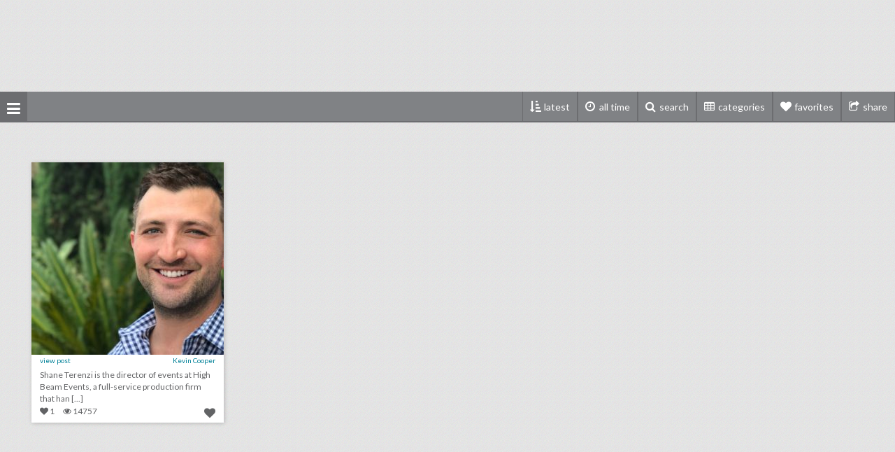

--- FILE ---
content_type: text/html; charset=UTF-8
request_url: https://youreventsuber.com/tag/beam/
body_size: 9963
content:
<!DOCTYPE html>
<html lang="en-US">
<head>
	<title>Beam | Your EventsUber</title>
	<link href='https://fonts.googleapis.com/css?family=Lato:400,700,900,400italic,700italic,900italic' rel='stylesheet' type='text/css'>
	<link rel="stylesheet" href="https://youreventsuber.com/wp-content/themes/covertcurator/css/font-awesome.min.css" type="text/css">
	<link rel="stylesheet" type="text/css" media="all" href="https://youreventsuber.com/wp-content/themes/covertcurator/style.css" />
	<link rel="stylesheet" href="https://youreventsuber.com/wp-content/themes/covertcurator/css/jquery-ui.min.css" type="text/css">
	<link rel="stylesheet" href="https://youreventsuber.com/wp-content/themes/covertcurator/css/jquery.drag-n-crop.css" type="text/css">
	<meta charset="UTF-8" />
	<!--[if !IE]>-->
	<meta name="viewport" content="initial-scale=1.0,width=device-width">
	<!--<![endif]-->
	<link rel="pingback" href="https://youreventsuber.com/xmlrpc.php" />
<link rel="Shortcut Icon" href="https://youreventsuber.com/wp-content/uploads/2017/02/favicon-96x96.png" type="image/x-icon" /><meta name='robots' content='max-image-preview:large' />
	<style>img:is([sizes="auto" i], [sizes^="auto," i]) { contain-intrinsic-size: 3000px 1500px }</style>
	<link rel='dns-prefetch' href='//www.google.com' />
<link rel="alternate" type="application/rss+xml" title="Plexus People &raquo; Feed" href="https://youreventsuber.com/feed/" />
<link rel="alternate" type="application/rss+xml" title="Plexus People &raquo; Comments Feed" href="https://youreventsuber.com/comments/feed/" />
<link rel="alternate" type="application/rss+xml" title="Plexus People &raquo; Beam Tag Feed" href="https://youreventsuber.com/tag/beam/feed/" />
<script type="text/javascript">
/* <![CDATA[ */
window._wpemojiSettings = {"baseUrl":"https:\/\/s.w.org\/images\/core\/emoji\/16.0.1\/72x72\/","ext":".png","svgUrl":"https:\/\/s.w.org\/images\/core\/emoji\/16.0.1\/svg\/","svgExt":".svg","source":{"concatemoji":"https:\/\/youreventsuber.com\/wp-includes\/js\/wp-emoji-release.min.js?ver=6.8.3"}};
/*! This file is auto-generated */
!function(s,n){var o,i,e;function c(e){try{var t={supportTests:e,timestamp:(new Date).valueOf()};sessionStorage.setItem(o,JSON.stringify(t))}catch(e){}}function p(e,t,n){e.clearRect(0,0,e.canvas.width,e.canvas.height),e.fillText(t,0,0);var t=new Uint32Array(e.getImageData(0,0,e.canvas.width,e.canvas.height).data),a=(e.clearRect(0,0,e.canvas.width,e.canvas.height),e.fillText(n,0,0),new Uint32Array(e.getImageData(0,0,e.canvas.width,e.canvas.height).data));return t.every(function(e,t){return e===a[t]})}function u(e,t){e.clearRect(0,0,e.canvas.width,e.canvas.height),e.fillText(t,0,0);for(var n=e.getImageData(16,16,1,1),a=0;a<n.data.length;a++)if(0!==n.data[a])return!1;return!0}function f(e,t,n,a){switch(t){case"flag":return n(e,"\ud83c\udff3\ufe0f\u200d\u26a7\ufe0f","\ud83c\udff3\ufe0f\u200b\u26a7\ufe0f")?!1:!n(e,"\ud83c\udde8\ud83c\uddf6","\ud83c\udde8\u200b\ud83c\uddf6")&&!n(e,"\ud83c\udff4\udb40\udc67\udb40\udc62\udb40\udc65\udb40\udc6e\udb40\udc67\udb40\udc7f","\ud83c\udff4\u200b\udb40\udc67\u200b\udb40\udc62\u200b\udb40\udc65\u200b\udb40\udc6e\u200b\udb40\udc67\u200b\udb40\udc7f");case"emoji":return!a(e,"\ud83e\udedf")}return!1}function g(e,t,n,a){var r="undefined"!=typeof WorkerGlobalScope&&self instanceof WorkerGlobalScope?new OffscreenCanvas(300,150):s.createElement("canvas"),o=r.getContext("2d",{willReadFrequently:!0}),i=(o.textBaseline="top",o.font="600 32px Arial",{});return e.forEach(function(e){i[e]=t(o,e,n,a)}),i}function t(e){var t=s.createElement("script");t.src=e,t.defer=!0,s.head.appendChild(t)}"undefined"!=typeof Promise&&(o="wpEmojiSettingsSupports",i=["flag","emoji"],n.supports={everything:!0,everythingExceptFlag:!0},e=new Promise(function(e){s.addEventListener("DOMContentLoaded",e,{once:!0})}),new Promise(function(t){var n=function(){try{var e=JSON.parse(sessionStorage.getItem(o));if("object"==typeof e&&"number"==typeof e.timestamp&&(new Date).valueOf()<e.timestamp+604800&&"object"==typeof e.supportTests)return e.supportTests}catch(e){}return null}();if(!n){if("undefined"!=typeof Worker&&"undefined"!=typeof OffscreenCanvas&&"undefined"!=typeof URL&&URL.createObjectURL&&"undefined"!=typeof Blob)try{var e="postMessage("+g.toString()+"("+[JSON.stringify(i),f.toString(),p.toString(),u.toString()].join(",")+"));",a=new Blob([e],{type:"text/javascript"}),r=new Worker(URL.createObjectURL(a),{name:"wpTestEmojiSupports"});return void(r.onmessage=function(e){c(n=e.data),r.terminate(),t(n)})}catch(e){}c(n=g(i,f,p,u))}t(n)}).then(function(e){for(var t in e)n.supports[t]=e[t],n.supports.everything=n.supports.everything&&n.supports[t],"flag"!==t&&(n.supports.everythingExceptFlag=n.supports.everythingExceptFlag&&n.supports[t]);n.supports.everythingExceptFlag=n.supports.everythingExceptFlag&&!n.supports.flag,n.DOMReady=!1,n.readyCallback=function(){n.DOMReady=!0}}).then(function(){return e}).then(function(){var e;n.supports.everything||(n.readyCallback(),(e=n.source||{}).concatemoji?t(e.concatemoji):e.wpemoji&&e.twemoji&&(t(e.twemoji),t(e.wpemoji)))}))}((window,document),window._wpemojiSettings);
/* ]]> */
</script>
<style id='wp-emoji-styles-inline-css' type='text/css'>

	img.wp-smiley, img.emoji {
		display: inline !important;
		border: none !important;
		box-shadow: none !important;
		height: 1em !important;
		width: 1em !important;
		margin: 0 0.07em !important;
		vertical-align: -0.1em !important;
		background: none !important;
		padding: 0 !important;
	}
</style>
<link rel='stylesheet' id='wp-block-library-css' href='https://youreventsuber.com/wp-includes/css/dist/block-library/style.min.css?ver=6.8.3' type='text/css' media='all' />
<style id='classic-theme-styles-inline-css' type='text/css'>
/*! This file is auto-generated */
.wp-block-button__link{color:#fff;background-color:#32373c;border-radius:9999px;box-shadow:none;text-decoration:none;padding:calc(.667em + 2px) calc(1.333em + 2px);font-size:1.125em}.wp-block-file__button{background:#32373c;color:#fff;text-decoration:none}
</style>
<link rel='stylesheet' id='font-awesome-css' href='https://youreventsuber.com/wp-content/plugins/contact-widgets/assets/css/font-awesome.min.css?ver=4.7.0' type='text/css' media='all' />
<style id='global-styles-inline-css' type='text/css'>
:root{--wp--preset--aspect-ratio--square: 1;--wp--preset--aspect-ratio--4-3: 4/3;--wp--preset--aspect-ratio--3-4: 3/4;--wp--preset--aspect-ratio--3-2: 3/2;--wp--preset--aspect-ratio--2-3: 2/3;--wp--preset--aspect-ratio--16-9: 16/9;--wp--preset--aspect-ratio--9-16: 9/16;--wp--preset--color--black: #000000;--wp--preset--color--cyan-bluish-gray: #abb8c3;--wp--preset--color--white: #ffffff;--wp--preset--color--pale-pink: #f78da7;--wp--preset--color--vivid-red: #cf2e2e;--wp--preset--color--luminous-vivid-orange: #ff6900;--wp--preset--color--luminous-vivid-amber: #fcb900;--wp--preset--color--light-green-cyan: #7bdcb5;--wp--preset--color--vivid-green-cyan: #00d084;--wp--preset--color--pale-cyan-blue: #8ed1fc;--wp--preset--color--vivid-cyan-blue: #0693e3;--wp--preset--color--vivid-purple: #9b51e0;--wp--preset--gradient--vivid-cyan-blue-to-vivid-purple: linear-gradient(135deg,rgba(6,147,227,1) 0%,rgb(155,81,224) 100%);--wp--preset--gradient--light-green-cyan-to-vivid-green-cyan: linear-gradient(135deg,rgb(122,220,180) 0%,rgb(0,208,130) 100%);--wp--preset--gradient--luminous-vivid-amber-to-luminous-vivid-orange: linear-gradient(135deg,rgba(252,185,0,1) 0%,rgba(255,105,0,1) 100%);--wp--preset--gradient--luminous-vivid-orange-to-vivid-red: linear-gradient(135deg,rgba(255,105,0,1) 0%,rgb(207,46,46) 100%);--wp--preset--gradient--very-light-gray-to-cyan-bluish-gray: linear-gradient(135deg,rgb(238,238,238) 0%,rgb(169,184,195) 100%);--wp--preset--gradient--cool-to-warm-spectrum: linear-gradient(135deg,rgb(74,234,220) 0%,rgb(151,120,209) 20%,rgb(207,42,186) 40%,rgb(238,44,130) 60%,rgb(251,105,98) 80%,rgb(254,248,76) 100%);--wp--preset--gradient--blush-light-purple: linear-gradient(135deg,rgb(255,206,236) 0%,rgb(152,150,240) 100%);--wp--preset--gradient--blush-bordeaux: linear-gradient(135deg,rgb(254,205,165) 0%,rgb(254,45,45) 50%,rgb(107,0,62) 100%);--wp--preset--gradient--luminous-dusk: linear-gradient(135deg,rgb(255,203,112) 0%,rgb(199,81,192) 50%,rgb(65,88,208) 100%);--wp--preset--gradient--pale-ocean: linear-gradient(135deg,rgb(255,245,203) 0%,rgb(182,227,212) 50%,rgb(51,167,181) 100%);--wp--preset--gradient--electric-grass: linear-gradient(135deg,rgb(202,248,128) 0%,rgb(113,206,126) 100%);--wp--preset--gradient--midnight: linear-gradient(135deg,rgb(2,3,129) 0%,rgb(40,116,252) 100%);--wp--preset--font-size--small: 13px;--wp--preset--font-size--medium: 20px;--wp--preset--font-size--large: 36px;--wp--preset--font-size--x-large: 42px;--wp--preset--spacing--20: 0.44rem;--wp--preset--spacing--30: 0.67rem;--wp--preset--spacing--40: 1rem;--wp--preset--spacing--50: 1.5rem;--wp--preset--spacing--60: 2.25rem;--wp--preset--spacing--70: 3.38rem;--wp--preset--spacing--80: 5.06rem;--wp--preset--shadow--natural: 6px 6px 9px rgba(0, 0, 0, 0.2);--wp--preset--shadow--deep: 12px 12px 50px rgba(0, 0, 0, 0.4);--wp--preset--shadow--sharp: 6px 6px 0px rgba(0, 0, 0, 0.2);--wp--preset--shadow--outlined: 6px 6px 0px -3px rgba(255, 255, 255, 1), 6px 6px rgba(0, 0, 0, 1);--wp--preset--shadow--crisp: 6px 6px 0px rgba(0, 0, 0, 1);}:where(.is-layout-flex){gap: 0.5em;}:where(.is-layout-grid){gap: 0.5em;}body .is-layout-flex{display: flex;}.is-layout-flex{flex-wrap: wrap;align-items: center;}.is-layout-flex > :is(*, div){margin: 0;}body .is-layout-grid{display: grid;}.is-layout-grid > :is(*, div){margin: 0;}:where(.wp-block-columns.is-layout-flex){gap: 2em;}:where(.wp-block-columns.is-layout-grid){gap: 2em;}:where(.wp-block-post-template.is-layout-flex){gap: 1.25em;}:where(.wp-block-post-template.is-layout-grid){gap: 1.25em;}.has-black-color{color: var(--wp--preset--color--black) !important;}.has-cyan-bluish-gray-color{color: var(--wp--preset--color--cyan-bluish-gray) !important;}.has-white-color{color: var(--wp--preset--color--white) !important;}.has-pale-pink-color{color: var(--wp--preset--color--pale-pink) !important;}.has-vivid-red-color{color: var(--wp--preset--color--vivid-red) !important;}.has-luminous-vivid-orange-color{color: var(--wp--preset--color--luminous-vivid-orange) !important;}.has-luminous-vivid-amber-color{color: var(--wp--preset--color--luminous-vivid-amber) !important;}.has-light-green-cyan-color{color: var(--wp--preset--color--light-green-cyan) !important;}.has-vivid-green-cyan-color{color: var(--wp--preset--color--vivid-green-cyan) !important;}.has-pale-cyan-blue-color{color: var(--wp--preset--color--pale-cyan-blue) !important;}.has-vivid-cyan-blue-color{color: var(--wp--preset--color--vivid-cyan-blue) !important;}.has-vivid-purple-color{color: var(--wp--preset--color--vivid-purple) !important;}.has-black-background-color{background-color: var(--wp--preset--color--black) !important;}.has-cyan-bluish-gray-background-color{background-color: var(--wp--preset--color--cyan-bluish-gray) !important;}.has-white-background-color{background-color: var(--wp--preset--color--white) !important;}.has-pale-pink-background-color{background-color: var(--wp--preset--color--pale-pink) !important;}.has-vivid-red-background-color{background-color: var(--wp--preset--color--vivid-red) !important;}.has-luminous-vivid-orange-background-color{background-color: var(--wp--preset--color--luminous-vivid-orange) !important;}.has-luminous-vivid-amber-background-color{background-color: var(--wp--preset--color--luminous-vivid-amber) !important;}.has-light-green-cyan-background-color{background-color: var(--wp--preset--color--light-green-cyan) !important;}.has-vivid-green-cyan-background-color{background-color: var(--wp--preset--color--vivid-green-cyan) !important;}.has-pale-cyan-blue-background-color{background-color: var(--wp--preset--color--pale-cyan-blue) !important;}.has-vivid-cyan-blue-background-color{background-color: var(--wp--preset--color--vivid-cyan-blue) !important;}.has-vivid-purple-background-color{background-color: var(--wp--preset--color--vivid-purple) !important;}.has-black-border-color{border-color: var(--wp--preset--color--black) !important;}.has-cyan-bluish-gray-border-color{border-color: var(--wp--preset--color--cyan-bluish-gray) !important;}.has-white-border-color{border-color: var(--wp--preset--color--white) !important;}.has-pale-pink-border-color{border-color: var(--wp--preset--color--pale-pink) !important;}.has-vivid-red-border-color{border-color: var(--wp--preset--color--vivid-red) !important;}.has-luminous-vivid-orange-border-color{border-color: var(--wp--preset--color--luminous-vivid-orange) !important;}.has-luminous-vivid-amber-border-color{border-color: var(--wp--preset--color--luminous-vivid-amber) !important;}.has-light-green-cyan-border-color{border-color: var(--wp--preset--color--light-green-cyan) !important;}.has-vivid-green-cyan-border-color{border-color: var(--wp--preset--color--vivid-green-cyan) !important;}.has-pale-cyan-blue-border-color{border-color: var(--wp--preset--color--pale-cyan-blue) !important;}.has-vivid-cyan-blue-border-color{border-color: var(--wp--preset--color--vivid-cyan-blue) !important;}.has-vivid-purple-border-color{border-color: var(--wp--preset--color--vivid-purple) !important;}.has-vivid-cyan-blue-to-vivid-purple-gradient-background{background: var(--wp--preset--gradient--vivid-cyan-blue-to-vivid-purple) !important;}.has-light-green-cyan-to-vivid-green-cyan-gradient-background{background: var(--wp--preset--gradient--light-green-cyan-to-vivid-green-cyan) !important;}.has-luminous-vivid-amber-to-luminous-vivid-orange-gradient-background{background: var(--wp--preset--gradient--luminous-vivid-amber-to-luminous-vivid-orange) !important;}.has-luminous-vivid-orange-to-vivid-red-gradient-background{background: var(--wp--preset--gradient--luminous-vivid-orange-to-vivid-red) !important;}.has-very-light-gray-to-cyan-bluish-gray-gradient-background{background: var(--wp--preset--gradient--very-light-gray-to-cyan-bluish-gray) !important;}.has-cool-to-warm-spectrum-gradient-background{background: var(--wp--preset--gradient--cool-to-warm-spectrum) !important;}.has-blush-light-purple-gradient-background{background: var(--wp--preset--gradient--blush-light-purple) !important;}.has-blush-bordeaux-gradient-background{background: var(--wp--preset--gradient--blush-bordeaux) !important;}.has-luminous-dusk-gradient-background{background: var(--wp--preset--gradient--luminous-dusk) !important;}.has-pale-ocean-gradient-background{background: var(--wp--preset--gradient--pale-ocean) !important;}.has-electric-grass-gradient-background{background: var(--wp--preset--gradient--electric-grass) !important;}.has-midnight-gradient-background{background: var(--wp--preset--gradient--midnight) !important;}.has-small-font-size{font-size: var(--wp--preset--font-size--small) !important;}.has-medium-font-size{font-size: var(--wp--preset--font-size--medium) !important;}.has-large-font-size{font-size: var(--wp--preset--font-size--large) !important;}.has-x-large-font-size{font-size: var(--wp--preset--font-size--x-large) !important;}
:where(.wp-block-post-template.is-layout-flex){gap: 1.25em;}:where(.wp-block-post-template.is-layout-grid){gap: 1.25em;}
:where(.wp-block-columns.is-layout-flex){gap: 2em;}:where(.wp-block-columns.is-layout-grid){gap: 2em;}
:root :where(.wp-block-pullquote){font-size: 1.5em;line-height: 1.6;}
</style>
<link rel='stylesheet' id='titan-adminbar-styles-css' href='https://youreventsuber.com/wp-content/plugins/anti-spam/assets/css/admin-bar.css?ver=7.3.5' type='text/css' media='all' />
<link rel='stylesheet' id='gem-base-css' href='https://youreventsuber.com/wp-content/plugins/godaddy-email-marketing-sign-up-forms/css/gem.min.css?ver=1.4.3' type='text/css' media='all' />
<script type="text/javascript" src="https://youreventsuber.com/wp-includes/js/jquery/jquery.min.js?ver=3.7.1" id="jquery-core-js"></script>
<script type="text/javascript" src="https://youreventsuber.com/wp-includes/js/jquery/jquery-migrate.min.js?ver=3.4.1" id="jquery-migrate-js"></script>
<script type="text/javascript" src="https://youreventsuber.com/wp-content/themes/covertcurator/scripts/jquery-ui.min.js?ver=6.8.3" id="jquery_ui-js"></script>
<script type="text/javascript" src="https://youreventsuber.com/wp-content/themes/covertcurator/scripts/jquery.drag-n-crop.js?ver=6.8.3" id="jquery_dnd-js"></script>
<script type="text/javascript" src="https://youreventsuber.com/wp-content/themes/covertcurator/scripts/jquery.infinitescroll.min.js?ver=6.8.3" id="jquery_infinitescroll-js"></script>
<script type="text/javascript" src="https://youreventsuber.com/wp-content/themes/covertcurator/scripts/jquery.simplemodal.1.4.4.min.js?ver=1.4.4" id="simplemodal-js"></script>
<script type="text/javascript" src="https://youreventsuber.com/wp-content/themes/covertcurator/scripts/jquery.hoverIntent.min.js?ver=2.4" id="jquery_hoverIntent-js"></script>
<script type="text/javascript" id="theme-script-js-extra">
/* <![CDATA[ */
var SimpleModalLoginL10n = {"empty_username":"Username field is empty.","empty_password":"Password field is empty.","empty_email":"Email field is empty.","empty_all":"All fields are required.","empty_firstname":"First name field is empty.","empty_lastname":"Last name field is empty.","empty_postlink":"Please enter a post link.","empty_posttitle":"Please enter a post title.","empty_postdesc":"Please enter a post description.","empty_posttags":"Please enter some tags.","empty_image":"Please select an image.","empty_recaptcha":"Please complete the reCAPTCHA.","recaptcha":"1"};
/* ]]> */
</script>
<script type="text/javascript" src="https://youreventsuber.com/wp-content/themes/covertcurator/scripts/script.min.js?ver=2.4" id="theme-script-js"></script>
<script type="text/javascript" src="https://www.google.com/recaptcha/api.js?ver=6.8.3" id="googlereCAPTCHA-js"></script>
<link rel="https://api.w.org/" href="https://youreventsuber.com/wp-json/" /><link rel="alternate" title="JSON" type="application/json" href="https://youreventsuber.com/wp-json/wp/v2/tags/2118" /><link rel="EditURI" type="application/rsd+xml" title="RSD" href="https://youreventsuber.com/xmlrpc.php?rsd" />
<meta name="generator" content="WordPress 6.8.3" />
<style type="text/css" id="custom-background-css">
body.custom-background { background-image: url("https://youreventsuber.com/wp-content/themes/covertcurator/images/background.png"); background-position: left top; background-size: auto; background-repeat: repeat; background-attachment: scroll; }
</style>
	
<!-- Open Graph protocol meta data -->
<meta property="og:url" content="https://youreventsuber.com/tag/beam/">
<meta property="og:title" content="Beam | Your EventsUber">
<meta property="og:site_name" content="Plexus People">
<meta property="og:description" content="Taking a stand for people">
<meta property="og:type" content="website">
<!-- Could not find an image! -->
<meta property="og:locale" content="en_us">
<!--  Open Graph protocol meta data  -->
<link rel="icon" href="https://youreventsuber.com/wp-content/uploads/2019/08/cropped-plexuslogo-32x32.jpg" sizes="32x32" />
<link rel="icon" href="https://youreventsuber.com/wp-content/uploads/2019/08/cropped-plexuslogo-192x192.jpg" sizes="192x192" />
<link rel="apple-touch-icon" href="https://youreventsuber.com/wp-content/uploads/2019/08/cropped-plexuslogo-180x180.jpg" />
<meta name="msapplication-TileImage" content="https://youreventsuber.com/wp-content/uploads/2019/08/cropped-plexuslogo-270x270.jpg" />
<script>
jQuery(document).ready(function($) {
	$('#wrapper').infinitescroll({
		navSelector : '.infinitescroll',
		nextSelector : '.infinitescroll a',
		itemSelector : '#wrapper .tack'
	   });
var wrap = $("#header-wrapper");

$(window).scroll(function(){
  var scroll = $(window).scrollTop();

  if (scroll >= 100) wrap.addClass('fixed');
  else wrap.removeClass('fixed');
});
});
</script>
<style>
#header-wrapper, #header,#logo a,div.tack.advert h2 {background-color: #808285; color:#ffffff;}
#footer-wrapper,#footer .widget-title  {background-color: #6C6C6A; color:#FFFFFF;}
#footer a {color:#FFFFFF;}
nav.btn-menu i.fa {color:#ffffff;}
.dropdown li a, nav > ul > li a{color:#ffffff;}
.menu ul,nav.btn-menu, nav.main > ul > li:hover, div.menu.dropdown,div.menu.dropdown ul>li ul li  {background-color:#6c6d70;}
nav.btn-menu {border-color: #6c6d70;}
.nav-header,.menu li a:hover,div.menu.dropdown ul li a:hover,.cat-filter ul li:hover{background-color:#6c6d70;}
.infinitescroll a,#searchsubmit { background-color: #2B7987; color: #FFFFFF;}
.tack,.tack .tackHolder .img-header,.tack .tackHolder .img-bottom,.tack .tackHolder .img-bottom a,.tack .stats a, .tack_entry {background-color: #FFFFFF; color:#626365;}
.single .tack_header h1, .tack-comments h1 {border-bottom: 1px solid #626365;}
.tack .links a, .tack-meta a,.tack .tack-back .save-btn,.tack .tack-back .smcf-unfav, .tack .tack-back .smcf-fav-back { color: #028198;}
.tack-meta-link.source-link{background-color: #2B7987; }
.tack-meta-link.source-link a{color:#FFFFFF;}
.tack-meta-link.report-link{background-color: #E1E0DE; border: 1px solid #E1E0DE !important;}
.tack-meta-link.report-link a{color:#FF0000;}

</style>

</head>
<body class="archive tag tag-beam tag-2118 custom-background wp-theme-covertcurator fl-builder-lite-2-9-4-2 fl-no-js">
<div id="header-ad">
 <script async src="//pagead2.googlesyndication.com/pagead/js/adsbygoogle.js"></script>
<!-- Chairs and tables banner -->
<ins class="adsbygoogle"
     style="display:inline-block;width:728px;height:90px"
     data-ad-client="ca-pub-7244930285245155"
     data-ad-slot="7248532624"></ins>
<script>
(adsbygoogle = window.adsbygoogle || []).push({});
</script></div>
 <div id="header-wrapper" >
  <div id="header">
   <nav class="btn-menu pull-left">
    <ul class="clearfix">
      <li id="btn-menu"><span><i class="fa fa-bars" aria-hidden="true"></i></span>
       <nav class="menu dropdown hidden">
        <div class="menu-col profile-menu">
       	<h2 class="nav-header"><span>profile</span></h2>
          <ul>
                 <li><a title="Login" href="https://youreventsuber.com/wp-login.php" rel="nofollow" class="smcf-login"><i class="fa fa-lock" aria-hidden="true"></i>login</a></li>
          <li><a title="Submit" href="https://youreventsuber.com/wp-login.php"  rel="nofollow" class="smcf-login"><i class="fa fa-tablet" aria-hidden="true"></i>submit</a></li>
       	<li><a title="Register" href="https://youreventsuber.com/wp-login.php?action=register" rel="nofollow" class="smcf-register"><i class="fa fa-user" aria-hidden="true"></i>register</a></li>
       	<li><a title="Forgot Login" href="https://youreventsuber.com/wp-login.php?action=lostpassword" rel="nofollow" class="smcf-forgotpw"><i class="fa fa-key" aria-hidden="true"></i>forgot login?</a></li>
       	<li class="empty"></li>
                 </ul>
        </div>
               <div class="menu-col profile-menu">
        	<h2 class="nav-header"><span>about us</span></h2>
          <ul>
                     <li><a title="About" href="https://youreventsuber.com/about-us" rel="nofollow"><i class="fa fa-info-circle" aria-hidden="true"></i>About</a></li>
                     <li><a title="FAQs" href="https://youreventsuber.com/faqs" rel="nofollow"><i class="fa fa-question-circle-o" aria-hidden="true"></i>FAQs</a></li>
                     <li><a title="Contact Us" href="https://youreventsuber.com/contact-us" rel="nofollow"><i class="fa fa-envelope-o" aria-hidden="true"></i>Contact Us</a></li>
                     <li><a title="Terms of Use" href="https://youreventsuber.com/terms" rel="nofollow"><i class="fa fa-file-text-o" aria-hidden="true"></i>Terms of Use</a></li>
                     <li><a title="Privacy Policy" href="https://youreventsuber.com/privacy-policy" rel="nofollow"><i class="fa fa-eye" aria-hidden="true"></i>Privacy Policy</a></li>
                   </ul>
        </div>
               <div class="menu-col profile-menu">
        	<h2 class="nav-header"><span>connect</span></h2>
          <ul>
                     <li><a title="Facebook" href="https://facebook.com/eventsuber" target="_blank" rel="nofollow"><i class="fa fa-facebook-square" aria-hidden="true"></i>facebook</a></li>
                     <li><a title="Twitter" href="https://twitter.com/EventsUber777" target="_blank" rel="nofollow"><i class="fa fa-twitter-square" aria-hidden="true"></i>twitter</a></li>
                     <li><a title="Pinterest" href="https://pinterest.com/eventsubercom" target="_blank" rel="nofollow"><i class="fa fa-pinterest-square" aria-hidden="true"></i>pinterest</a></li>
                      <li><a title="RSS" href="https://youreventsuber.com/feed/" target="_blank" rel="nofollow"><i class="fa fa-rss-square" aria-hidden="true"></i>rss</a></li>
            <li class="empty"></li>          </ul>
        </div>
              </nav>
      </li>
    </ul>
   </nav>
<div id="logo"><a href="https://youreventsuber.com/" alt=""> <img src="" /></a></div>
 <nav class="main">
  <ul class="clearfix">
   <li class="nav-menu"><span><i class="fa fa-sort-amount-asc" aria-hidden="true"></i>latest   </span>
    <div class="menu dropdown hidden clearfix">
   	<div class="menu-col single">
   	 <ul>
   	  <li><a href="/tag/beam/">latest</a></li>
     	  <li><a href="/tag/beam/?so=most-favorited">most favorited</a></li>
     	  <li><a href="/tag/beam/?so=most-viewed">most viewed</a></li>
     	  <li><a href="/tag/beam/?so=random">random</a></li>
      </ul>
     </div>
   </div>
   </li>
   <li class="nav-menu"><span><i class="fa fa-clock-o" aria-hidden="true"></i>all time   </span>
    <div class="menu dropdown hidden clearfix">
   	<div class="menu-col single">
   	 <ul>
     	  <li><a href="/tag/beam/?days=1">last day</a></li>
     	  <li><a href="/tag/beam/?days=7">last week</a></li>
     	  <li><a href="/tag/beam/?days=30">last month</a></li>
   	  <li><a href="/tag/beam/">all time</a></li>
      </ul>
     </div>
   </div>
   </li>
   <li class="search nav-menu"><span><i class="fa fa-search" aria-hidden="true"></i>search</span>
    <div class="menu dropdown hidden clearfix columns-2">
   <form role="search" method="get" id="searchform" action="https://youreventsuber.com/">
 <div class="menu-col">
 <h2 class="nav-header"><span>search by keyword</span></h2>
    <div class="text-center">
        <input type="text" value="" name="s" id="s" placeholder="Search"/>
        <input type="submit" id="searchsubmit" value="Search" />
    </div>
</div> 
<div class="menu-col cat-filter">
  <h2 class="nav-header"><span>filter by category</span></h2>  
 <ul>
<li><span>Equipment Rental</span><input type="checkbox" name="cats_inc[]" value="4" class="hidden"></li><li><span>Event Planner</span><input type="checkbox" name="cats_inc[]" value="71" class="hidden"></li><li><span>Event Planners</span><input type="checkbox" name="cats_inc[]" value="5" class="hidden"></li><li><span>Events</span><input type="checkbox" name="cats_inc[]" value="19" class="hidden"></li><li><span>Party Planner</span><input type="checkbox" name="cats_inc[]" value="31" class="hidden"></li><li><span>Venues</span><input type="checkbox" name="cats_inc[]" value="1" class="hidden"></li><li><span>wedding planner</span><input type="checkbox" name="cats_inc[]" value="12" class="hidden"></li>  </ul>
 </div>
</form>    </div>
   </li>
    	<li class="nav-menu"><span><i class="fa fa-table" aria-hidden="true"></i>categories</span>
  	<div class="menu dropdown hidden clearfix columns-1">
  	  <div class="menu-col">
  	   <ul>
  	  	<li class="cat-item cat-item-4"><a href="https://youreventsuber.com/category/rental/" title="Events Equipment rental companies.">Equipment Rental</a>
</li>
	<li class="cat-item cat-item-71"><a href="https://youreventsuber.com/category/event-planner/" title="View all posts filed under Event Planner">Event Planner</a>
</li>
	<li class="cat-item cat-item-5 has_children"><a href="https://youreventsuber.com/category/event-planners/" title="Event planners listing">Event Planners</a>
<ul class='children'>
	<li class="cat-item cat-item-11"><a href="https://youreventsuber.com/category/event-planners/party-planner/" title="party planner listing">Party Planners</a>
</li>
	<li class="cat-item cat-item-10"><a href="https://youreventsuber.com/category/event-planners/weddin/" title="wedding planner listing">Wedding</a>
</li>
</ul>
</li>
	<li class="cat-item cat-item-19"><a href="https://youreventsuber.com/category/events/" title="View all posts filed under Events">Events</a>
</li>
	<li class="cat-item cat-item-31"><a href="https://youreventsuber.com/category/party-planner-2/" title="View all posts filed under Party Planner">Party Planner</a>
</li>
	<li class="cat-item cat-item-1 has_children"><a href="https://youreventsuber.com/category/venues/" title="Venues listing">Venues</a>
<ul class='children'>
	<li class="cat-item cat-item-7"><a href="https://youreventsuber.com/category/venues/hotels-resorts/" title="hotels and resorts listing">Hotels/Resorts</a>
</li>
	<li class="cat-item cat-item-9"><a href="https://youreventsuber.com/category/venues/music/" title="music venue listing">Music</a>
</li>
	<li class="cat-item cat-item-8"><a href="https://youreventsuber.com/category/venues/wineries/" title="winery listing">Wineries</a>
</li>
</ul>
</li>
	<li class="cat-item cat-item-12"><a href="https://youreventsuber.com/category/wedding-planner/" title="View all posts filed under wedding planner">wedding planner</a>
</li>
<li class="empty"><a></a></li><li class="empty"><a></a></li><li class="empty"><a></a></li>  	   </ul>
  	  </div>
  	</div>
  	    <li><span><i class="fa fa-heart" aria-hidden="true"></i><a href="https://youreventsuber.com/favorites-51/">favorites</a></span></li>
   <li class="share nav-menu"><span><i class="fa fa-share-square-o" aria-hidden="true"></i>share</span>
    <div class="menu dropdown hidden clearfix">
   	<div class="menu-col single">
   	 <ul>
     	  <li><a alt="Facebook" href="javascript:imwb_gawkr_window_open('//www.facebook.com/sharer.php?u={URL}', '', 'https://youreventsuber.com/tag/beam/')"><i class="fa fa-facebook" aria-hidden="true"></i> facebook</a></li>
     	  <li><a alt="Twitter" href="javascript:imwb_gawkr_window_open('//twitter.com/intent/tweet?text={TEXT} - {URL}', 'Beam | Your EventsUber', 'https://youreventsuber.com/tag/beam/')"><i class="fa fa-twitter" aria-hidden="true"></i> twitter</a></li>
     	  <li><a alt="Stumble Upon" href="javascript:imwb_gawkr_window_open('//www.stumbleupon.com/submit?url={URL}', '', 'https://youreventsuber.com/tag/beam/')" title="Stumble Upon"><i class="fa fa-stumbleupon" aria-hidden="true"></i> stumble upon</a></li>
   	  <li><a alt="Email" href="mailto:?subject=Beam | Your EventsUber&amp;body=https://youreventsuber.com/tag/beam/"><i class="fa fa-heart" aria-hidden="true"></i> email</a></li>
      </ul>
     </div>
   </div>
   </li>
  </ul>
  </nav>
 </div>
</div>
<div id="page">
<div id="wrapper" class="clearfix pull-down">
<div class="tack" id="0">
 <div class="tackHolder">
  <div class="img-header">
	<h2>Q &amp; A: Catching Up With High Beam Events’ Shane Terenzi</h2>click photo for more information  </div>
<a href='https://youreventsuber.com/q-a-catching-up-with-high-beam-events-shane-terenzi/'><img src="https://youreventsuber.com/wp-content/uploads/2018/07/img_5b45f5df6a0f1-1-275x275.jpg" alt="Q &amp; A: Catching Up With High Beam Events’ Shane Terenzi" title="Q &amp; A: Catching Up With High Beam Events’ Shane Terenzi" class="tack_img" /></a>  <div class="img-bottom">
	<a alt="Go to post permalink" title="Go to post permalink" href="https://youreventsuber.com/q-a-catching-up-with-high-beam-events-shane-terenzi/" class="pull-right"><i class="fa fa-search-plus" aria-hidden="true"></i></a>
	<a alt="Report an Issue" title="Report an Issue" target="_self" href="mailto:kyoshida@kimoyoshida.com?subject=%5BPlexus People%5D Report Issue With Post&body=Hi Plexus People%2C%0D%0A%0D%0AI%27d like to report an issue with this post.%0D%0A%0D%0Ahttps%3A%2F%2Fyoureventsuber.com%2Fq-a-catching-up-with-high-beam-events-shane-terenzi%2F%0D%0A%0D%0A%2A%2A%2A%2A%2A%2A%2A Please describe the issue below %2A%2A%2A%2A%2A%2A%2A" class="pull-right"><i class="fa fa-exclamation-triangle" aria-hidden="true"></i></a>
	<a alt="Translate Post" title="Translate Post" target="_blank" href="https://translate.google.com/translate?sl=auto&amp;tl=en&amp;u=https://youreventsuber.com/q-a-catching-up-with-high-beam-events-shane-terenzi/" class="pull-right"><i class="fa fa-globe" aria-hidden="true"></i></a>
	<a alt="Pin it on Pinterest" href="javascript:imwb_gawkr_window_open('//pinterest.com/pin/create/button/?url={URL}&amp;media={IMG}&amp;description={TEXT}','Shane Terenzi is the director of events at High Beam Events, a full-service production firm that han [...]','https://youreventsuber.com/q-a-catching-up-with-high-beam-events-shane-terenzi/', 'https://youreventsuber.com/wp-content/uploads/2018/07/img_5b45f5df6a0f1-1-275x275.jpg');" title="Pin it on Pinterest" class="pull-left"><i class="fa fa-pinterest-square" aria-hidden="true"></i></a>
	<a alt="Facebook" href="javascript:imwb_gawkr_window_open('//www.facebook.com/sharer.php?u={URL}', '', 'https://youreventsuber.com/q-a-catching-up-with-high-beam-events-shane-terenzi/')" class="pull-left"><i class="fa fa-facebook-square" aria-hidden="true"></i></a>
	<a alt="Twitter" href="javascript:imwb_gawkr_window_open('//twitter.com/intent/tweet?text={TEXT} - {URL}', 'Q &amp; A: Catching Up With High Beam Events’ Shane Terenzi', 'https://youreventsuber.com/q-a-catching-up-with-high-beam-events-shane-terenzi/')" class="pull-left"><i class="fa fa-twitter-square" aria-hidden="true"></i></a>
	<a title="Share on Tumblr" alt="Share on Tumblr" href="javascript:imwb_gawkr_window_open('//tumblr.com/share/photo?source={IMG}%&amp;click_thru={URL}&amp;caption={TEXT}','Shane Terenzi is the director of events at High Beam Events, a full-service production firm that han [...]','https://youreventsuber.com/q-a-catching-up-with-high-beam-events-shane-terenzi/', 'https://youreventsuber.com/wp-content/uploads/2018/07/img_5b45f5df6a0f1-1-275x275.jpg');" class="pull-left"><i class="fa fa-tumblr-square" aria-hidden="true"></i></a>

	<a title="Share on Email" alt="Share on Email" href="mailto:?subject=Q &amp; A: Catching Up With High Beam Events’ Shane Terenzi&amp;body=https://youreventsuber.com/q-a-catching-up-with-high-beam-events-shane-terenzi/" class="pull-left"><i class="fa fa-envelope" aria-hidden="true"></i></a>
  </div>
 </div>
 <div class="links">
    <a alt="view post" href="https://youreventsuber.com/q-a-catching-up-with-high-beam-events-shane-terenzi/" class="pull-left">view post</a>
    <a alt="View Post" href="https://youreventsuber.com/author/kevin-cooper/" class="pull-right">Kevin Cooper</a>
 </div>
 <div class="description">
	Shane Terenzi is the director of events at High Beam Events, a full-service production firm that han [...] </div>
 <div class="stats">
  <div class="pull-left"><i class="fa fa-heart" aria-hidden="true"></i> <span id="fav_1684">1</span></div>
  <div class="pull-left"><i class="fa fa-eye" aria-hidden="true"></i> 14757</div>
  <div class="pull-right"><a alt="Fav" href="" data-post-id="1684" class="smcf-login" ><i class="fa fa-heart" aria-hidden="true"></i></a></div>
  </div>
  <div class="tack-back" id="tack_back_1684">
   <form action="https://youreventsuber.com/wp-admin/admin-ajax.php" method="post" class="notes">
   <p class="status">Favorite! Would you like to add notes/tags?</p>
   <input type="hidden" value="update_fav_action" name="action">
   <input type="hidden" value="671" name="favorites_id">
   <input type="hidden" value="0" name="user_id">
   <input type="hidden" value="1684" name="post_id">
   <input type="hidden" value="eb07c41c7e" name="_wpnonce">
   <fieldset><label>Notes:</label><textarea name="note" title="true"><a href="https://www.sildfrance.com/">viagra gratuit</a></textarea></fieldset>
   <fieldset><label>Tags: (comma separated)</label><textarea class="short" name="tags" title="true"><a href="https://www.sildfrance.com/">viagra gratuit</a></textarea></fieldset>
   <input type="submit" class="save-btn" value="save"></form>
   <a class="smcf-unfav" data-post-id="1684" data-fav-id="671" data-nonce="9524552104" data-refresh="no"href="" title="Unfavorite"><i class="fa fa-times" aria-hidden="true"></i> </a>
   <a class="smcf-fav-back" href="" title="Go Back"><i class="fa fa-undo" aria-hidden="true"></i></a>
 </div>
</div>
</div>
<div class="infinitescroll pull-down">
 </div>
</div>
<script type="speculationrules">
{"prefetch":[{"source":"document","where":{"and":[{"href_matches":"\/*"},{"not":{"href_matches":["\/wp-*.php","\/wp-admin\/*","\/wp-content\/uploads\/*","\/wp-content\/*","\/wp-content\/plugins\/*","\/wp-content\/themes\/covertcurator\/*","\/*\\?(.+)"]}},{"not":{"selector_matches":"a[rel~=\"nofollow\"]"}},{"not":{"selector_matches":".no-prefetch, .no-prefetch a"}}]},"eagerness":"conservative"}]}
</script>
<script type="text/javascript" src="https://youreventsuber.com/wp-content/plugins/beaver-builder-lite-version/js/jquery.imagesloaded.min.js?ver=2.9.4.2" id="imagesloaded-js"></script>
<script type="text/javascript" id="gem-main-js-extra">
/* <![CDATA[ */
var GEM = {"thankyou":"Thank you for signing up!","thankyou_suppressed":"Thank you for signing up! Please check your email to confirm your subscription.","oops":"Oops! There was a problem. Please try again.","email":"Please enter a valid email address.","required":"%s is a required field."};
/* ]]> */
</script>
<script type="text/javascript" src="https://youreventsuber.com/wp-content/plugins/godaddy-email-marketing-sign-up-forms/js/gem.min.js?ver=1.4.3" id="gem-main-js"></script>

<div id="smcf-login-form" style="display:none;">
 <form name="loginform" id="loginform" action="https://youreventsuber.com/?action=dosignin" method="post">
   <div class="title">
    <div class="note">
      (new user? please <a class="smcf-register" href="https://youreventsuber.com/wp-login.php?action=register" title="register" rel="nofollow">register</a>)
    </div>
    <h2>login</h2>
   </div>
   <div class="smcf-login-fields clearfix">
   <p>
   	<label>Username<br>
   	<input type="text" name="log" class="user_login input" value="" size="20"/></label>
   </p>
   <p>
   	<label>Password<br>
   	<input type="password" name="pwd" class="user_pass input" value="" size="20"/></label>
   </p>
   <p class="forgetmenot"><label><input name="rememberme" type="checkbox" id="rememberme" class="rememberme" value="forever" tabindex="90" /> Remember Me</label></p>
   <p class="submit">
   	<input type="submit" name="wp-submit" value="Sign In" tabindex="100" />
   	<input type="hidden" name="testcookie" value="1" />
   </p>
  	</div>
	<div class="smcf-activity" style="display:none;"></div>
   <div class="nav"><a class="smcf-register" href="https://youreventsuber.com/wp-login.php?action=register">Register</a> | <a class="smcf-forgotpw" href="https://youreventsuber.com/wp-login.php?action=lostpassword" title="Password Lost and Found">Lost your password?</a>
  	</div>  
</form>

<form name="registerform" id="registerform" action="https://youreventsuber.com/?action=doregister" method="post">
   <div class="title">
    <div class="note">
     (already registered? please <a title="Login" href="https://youreventsuber.com/wp-login.php" rel="nofollow" class="smcf-login">login</a>)
    </div>
    <h2>register</h2>
   </div>
   <div class="smcf-login-fields clearfix">
    <p>
   	<label>First Name<br>
   	<input type="text" name="firstname" class="firstname input" value="" size="20"/> </label>
    </p>
    <p>
   	<label>Last Name<br>
   	<input type="text" name="lastname" class="lastname input" value="" size="20"/></label>
    </p>
    <p>
   	<label>Username<br>
   	<input type="text" name="user_login" class="user_login input" value="" size="20"/></label>
    </p>
    <p>
   	<label>E-mail<br>
   	<input type="text" name="user_email" class="user_email input" value="" size="25"/></label>
    </p>
    <p>
   	<label>Password<br>
   	<input type="password" name="user_pass" class="user_pass input" value="" size="25"/></label>
    </p>
    <p class="submit">
   	<input type="submit" name="wp-submit" value="register" tabindex="100" />
   	<input type="hidden" name="user-cookie" value="1" />
    </p>
   </div>
   <div class="smcf-activity" style="display:none;"></div>
   <div class="nav">
   	have questions? please check our <a href="https://youreventsuber.com/faqs">faqs</a> 
   </div>
</form>	

<form name="lostpasswordform" id="lostpasswordform" action="https://youreventsuber.com/wp-login.php?action=lostpassword" method="post">
 <div class="title">
  <div class="note">
   (new user? please <a class="smcf-register" href="https://youreventsuber.com/wp-login.php?action=register" title="register" rel="nofollow">register</a>)
  </div>
   <h2>forgot your password?</h2>
 </div>
 <div class="smcf-login-fields clearfix">
   <p>
   	<label>Username or E-mail<br>
   	<input type="text" name="user_login" class="user_login input" value="" size="20"/></label>
   </p>
   <p class="submit">
   	<input type="submit" name="wp-submit" value="recover" tabindex="100" />
   </p>
 </div>
 <div class="smcf-activity" style="display:none;"></div>
 <div class="nav">
  have questions? please check our <a href="https://youreventsuber.com/faqs">faqs</a> 
 </div>
</form>

<form name="submitform" id="submitform" action="https://youreventsuber.com/?action=dosubmitlink" method="post"  enctype="multipart/form-data">
 <input type="hidden" name="_axis" value="">
 <input type="hidden" name="_offsetX" value="">
 <input type="hidden" name="_offsetY" value=""> 
 <div class="title">
  <div class="note">
  </div>
   <h2>submit</h2>
 </div>
 <div class="smcf-login-fields clearfix">
   <p></p>
   <div class="input_image pull-left">
    <div style="width: 275px; height:275px;box-shadow: 1px 1px 6px rgba(0, 0, 0, 0.2);">
     <img class="submit-img-preview" src="https://youreventsuber.com/wp-content/themes/covertcurator/images/file-upload.png">
    </div>
    <p>
     <label>Choose Image  <small>(Recommended size 275x275)</small>
     <input type="file" name="submit_image"  class="submit_image" accept="image/gif, image/jpeg, image/png"></label>
    </p>
   </div>
   <div class="input_fields pull-left">
   <p>
   	<label>Post link<br>
   	<input type="text" name="submit_link" class="submit_link input" value="" size="20"  placeholder="(do not link to homepage)"></label>
   </p>
   <p>
   	<label>Post title<br>
   	<input type="text" name="submit_title" class="submit_title input" value="" size="20"/></label>
   </p>
   <p>
   	<label>Description<br>
   	<textarea name="submit_desc" class="submit_desc input" ></textarea></label>
   </p>
   <p>
   	<label>Tags<br>
   	<input type="text" name="submit_tags" class="submit_tags input" placeholder="(comma separated list of tags)" size="20"/></label>
   </p>
   <p>
     <label>Category<br><select  name='submit_cat' id='submit_cat' class='submit_cat'>
	<option class="level-0" value="4">Equipment Rental</option>
	<option class="level-0" value="71">Event Planner</option>
	<option class="level-0" value="5">Event Planners</option>
	<option class="level-1" value="11">&nbsp;&nbsp;&nbsp;Party Planners</option>
	<option class="level-1" value="10">&nbsp;&nbsp;&nbsp;Wedding</option>
	<option class="level-0" value="19">Events</option>
	<option class="level-0" value="31">Party Planner</option>
	<option class="level-0" value="1">Venues</option>
	<option class="level-1" value="7">&nbsp;&nbsp;&nbsp;Hotels/Resorts</option>
	<option class="level-1" value="9">&nbsp;&nbsp;&nbsp;Music</option>
	<option class="level-1" value="8">&nbsp;&nbsp;&nbsp;Wineries</option>
	<option class="level-0" value="12">wedding planner</option>
</select>
</label>
   </p>
   
  </div>
   <div class="submit">
      <div class="g-recaptcha" data-sitekey="6LeT4xMUAAAAADzseB3rZj7X_XKNgU_M1sqghxJz"></div>
   	<input type="submit" name="wp-submit" value="submit" tabindex="100" />
   </div>
 </div>
 <div class="smcf-activity" style="display:none;"></div>
 <div class="nav">
  have questions? please check our <a href="https://youreventsuber.com/faqs">faqs</a> 
 </div>
</form>
</div>
</body>
</html>

--- FILE ---
content_type: text/html; charset=utf-8
request_url: https://www.google.com/recaptcha/api2/anchor?ar=1&k=6LeT4xMUAAAAADzseB3rZj7X_XKNgU_M1sqghxJz&co=aHR0cHM6Ly95b3VyZXZlbnRzdWJlci5jb206NDQz&hl=en&v=PoyoqOPhxBO7pBk68S4YbpHZ&size=normal&anchor-ms=20000&execute-ms=30000&cb=26grz7dnnvda
body_size: 49618
content:
<!DOCTYPE HTML><html dir="ltr" lang="en"><head><meta http-equiv="Content-Type" content="text/html; charset=UTF-8">
<meta http-equiv="X-UA-Compatible" content="IE=edge">
<title>reCAPTCHA</title>
<style type="text/css">
/* cyrillic-ext */
@font-face {
  font-family: 'Roboto';
  font-style: normal;
  font-weight: 400;
  font-stretch: 100%;
  src: url(//fonts.gstatic.com/s/roboto/v48/KFO7CnqEu92Fr1ME7kSn66aGLdTylUAMa3GUBHMdazTgWw.woff2) format('woff2');
  unicode-range: U+0460-052F, U+1C80-1C8A, U+20B4, U+2DE0-2DFF, U+A640-A69F, U+FE2E-FE2F;
}
/* cyrillic */
@font-face {
  font-family: 'Roboto';
  font-style: normal;
  font-weight: 400;
  font-stretch: 100%;
  src: url(//fonts.gstatic.com/s/roboto/v48/KFO7CnqEu92Fr1ME7kSn66aGLdTylUAMa3iUBHMdazTgWw.woff2) format('woff2');
  unicode-range: U+0301, U+0400-045F, U+0490-0491, U+04B0-04B1, U+2116;
}
/* greek-ext */
@font-face {
  font-family: 'Roboto';
  font-style: normal;
  font-weight: 400;
  font-stretch: 100%;
  src: url(//fonts.gstatic.com/s/roboto/v48/KFO7CnqEu92Fr1ME7kSn66aGLdTylUAMa3CUBHMdazTgWw.woff2) format('woff2');
  unicode-range: U+1F00-1FFF;
}
/* greek */
@font-face {
  font-family: 'Roboto';
  font-style: normal;
  font-weight: 400;
  font-stretch: 100%;
  src: url(//fonts.gstatic.com/s/roboto/v48/KFO7CnqEu92Fr1ME7kSn66aGLdTylUAMa3-UBHMdazTgWw.woff2) format('woff2');
  unicode-range: U+0370-0377, U+037A-037F, U+0384-038A, U+038C, U+038E-03A1, U+03A3-03FF;
}
/* math */
@font-face {
  font-family: 'Roboto';
  font-style: normal;
  font-weight: 400;
  font-stretch: 100%;
  src: url(//fonts.gstatic.com/s/roboto/v48/KFO7CnqEu92Fr1ME7kSn66aGLdTylUAMawCUBHMdazTgWw.woff2) format('woff2');
  unicode-range: U+0302-0303, U+0305, U+0307-0308, U+0310, U+0312, U+0315, U+031A, U+0326-0327, U+032C, U+032F-0330, U+0332-0333, U+0338, U+033A, U+0346, U+034D, U+0391-03A1, U+03A3-03A9, U+03B1-03C9, U+03D1, U+03D5-03D6, U+03F0-03F1, U+03F4-03F5, U+2016-2017, U+2034-2038, U+203C, U+2040, U+2043, U+2047, U+2050, U+2057, U+205F, U+2070-2071, U+2074-208E, U+2090-209C, U+20D0-20DC, U+20E1, U+20E5-20EF, U+2100-2112, U+2114-2115, U+2117-2121, U+2123-214F, U+2190, U+2192, U+2194-21AE, U+21B0-21E5, U+21F1-21F2, U+21F4-2211, U+2213-2214, U+2216-22FF, U+2308-230B, U+2310, U+2319, U+231C-2321, U+2336-237A, U+237C, U+2395, U+239B-23B7, U+23D0, U+23DC-23E1, U+2474-2475, U+25AF, U+25B3, U+25B7, U+25BD, U+25C1, U+25CA, U+25CC, U+25FB, U+266D-266F, U+27C0-27FF, U+2900-2AFF, U+2B0E-2B11, U+2B30-2B4C, U+2BFE, U+3030, U+FF5B, U+FF5D, U+1D400-1D7FF, U+1EE00-1EEFF;
}
/* symbols */
@font-face {
  font-family: 'Roboto';
  font-style: normal;
  font-weight: 400;
  font-stretch: 100%;
  src: url(//fonts.gstatic.com/s/roboto/v48/KFO7CnqEu92Fr1ME7kSn66aGLdTylUAMaxKUBHMdazTgWw.woff2) format('woff2');
  unicode-range: U+0001-000C, U+000E-001F, U+007F-009F, U+20DD-20E0, U+20E2-20E4, U+2150-218F, U+2190, U+2192, U+2194-2199, U+21AF, U+21E6-21F0, U+21F3, U+2218-2219, U+2299, U+22C4-22C6, U+2300-243F, U+2440-244A, U+2460-24FF, U+25A0-27BF, U+2800-28FF, U+2921-2922, U+2981, U+29BF, U+29EB, U+2B00-2BFF, U+4DC0-4DFF, U+FFF9-FFFB, U+10140-1018E, U+10190-1019C, U+101A0, U+101D0-101FD, U+102E0-102FB, U+10E60-10E7E, U+1D2C0-1D2D3, U+1D2E0-1D37F, U+1F000-1F0FF, U+1F100-1F1AD, U+1F1E6-1F1FF, U+1F30D-1F30F, U+1F315, U+1F31C, U+1F31E, U+1F320-1F32C, U+1F336, U+1F378, U+1F37D, U+1F382, U+1F393-1F39F, U+1F3A7-1F3A8, U+1F3AC-1F3AF, U+1F3C2, U+1F3C4-1F3C6, U+1F3CA-1F3CE, U+1F3D4-1F3E0, U+1F3ED, U+1F3F1-1F3F3, U+1F3F5-1F3F7, U+1F408, U+1F415, U+1F41F, U+1F426, U+1F43F, U+1F441-1F442, U+1F444, U+1F446-1F449, U+1F44C-1F44E, U+1F453, U+1F46A, U+1F47D, U+1F4A3, U+1F4B0, U+1F4B3, U+1F4B9, U+1F4BB, U+1F4BF, U+1F4C8-1F4CB, U+1F4D6, U+1F4DA, U+1F4DF, U+1F4E3-1F4E6, U+1F4EA-1F4ED, U+1F4F7, U+1F4F9-1F4FB, U+1F4FD-1F4FE, U+1F503, U+1F507-1F50B, U+1F50D, U+1F512-1F513, U+1F53E-1F54A, U+1F54F-1F5FA, U+1F610, U+1F650-1F67F, U+1F687, U+1F68D, U+1F691, U+1F694, U+1F698, U+1F6AD, U+1F6B2, U+1F6B9-1F6BA, U+1F6BC, U+1F6C6-1F6CF, U+1F6D3-1F6D7, U+1F6E0-1F6EA, U+1F6F0-1F6F3, U+1F6F7-1F6FC, U+1F700-1F7FF, U+1F800-1F80B, U+1F810-1F847, U+1F850-1F859, U+1F860-1F887, U+1F890-1F8AD, U+1F8B0-1F8BB, U+1F8C0-1F8C1, U+1F900-1F90B, U+1F93B, U+1F946, U+1F984, U+1F996, U+1F9E9, U+1FA00-1FA6F, U+1FA70-1FA7C, U+1FA80-1FA89, U+1FA8F-1FAC6, U+1FACE-1FADC, U+1FADF-1FAE9, U+1FAF0-1FAF8, U+1FB00-1FBFF;
}
/* vietnamese */
@font-face {
  font-family: 'Roboto';
  font-style: normal;
  font-weight: 400;
  font-stretch: 100%;
  src: url(//fonts.gstatic.com/s/roboto/v48/KFO7CnqEu92Fr1ME7kSn66aGLdTylUAMa3OUBHMdazTgWw.woff2) format('woff2');
  unicode-range: U+0102-0103, U+0110-0111, U+0128-0129, U+0168-0169, U+01A0-01A1, U+01AF-01B0, U+0300-0301, U+0303-0304, U+0308-0309, U+0323, U+0329, U+1EA0-1EF9, U+20AB;
}
/* latin-ext */
@font-face {
  font-family: 'Roboto';
  font-style: normal;
  font-weight: 400;
  font-stretch: 100%;
  src: url(//fonts.gstatic.com/s/roboto/v48/KFO7CnqEu92Fr1ME7kSn66aGLdTylUAMa3KUBHMdazTgWw.woff2) format('woff2');
  unicode-range: U+0100-02BA, U+02BD-02C5, U+02C7-02CC, U+02CE-02D7, U+02DD-02FF, U+0304, U+0308, U+0329, U+1D00-1DBF, U+1E00-1E9F, U+1EF2-1EFF, U+2020, U+20A0-20AB, U+20AD-20C0, U+2113, U+2C60-2C7F, U+A720-A7FF;
}
/* latin */
@font-face {
  font-family: 'Roboto';
  font-style: normal;
  font-weight: 400;
  font-stretch: 100%;
  src: url(//fonts.gstatic.com/s/roboto/v48/KFO7CnqEu92Fr1ME7kSn66aGLdTylUAMa3yUBHMdazQ.woff2) format('woff2');
  unicode-range: U+0000-00FF, U+0131, U+0152-0153, U+02BB-02BC, U+02C6, U+02DA, U+02DC, U+0304, U+0308, U+0329, U+2000-206F, U+20AC, U+2122, U+2191, U+2193, U+2212, U+2215, U+FEFF, U+FFFD;
}
/* cyrillic-ext */
@font-face {
  font-family: 'Roboto';
  font-style: normal;
  font-weight: 500;
  font-stretch: 100%;
  src: url(//fonts.gstatic.com/s/roboto/v48/KFO7CnqEu92Fr1ME7kSn66aGLdTylUAMa3GUBHMdazTgWw.woff2) format('woff2');
  unicode-range: U+0460-052F, U+1C80-1C8A, U+20B4, U+2DE0-2DFF, U+A640-A69F, U+FE2E-FE2F;
}
/* cyrillic */
@font-face {
  font-family: 'Roboto';
  font-style: normal;
  font-weight: 500;
  font-stretch: 100%;
  src: url(//fonts.gstatic.com/s/roboto/v48/KFO7CnqEu92Fr1ME7kSn66aGLdTylUAMa3iUBHMdazTgWw.woff2) format('woff2');
  unicode-range: U+0301, U+0400-045F, U+0490-0491, U+04B0-04B1, U+2116;
}
/* greek-ext */
@font-face {
  font-family: 'Roboto';
  font-style: normal;
  font-weight: 500;
  font-stretch: 100%;
  src: url(//fonts.gstatic.com/s/roboto/v48/KFO7CnqEu92Fr1ME7kSn66aGLdTylUAMa3CUBHMdazTgWw.woff2) format('woff2');
  unicode-range: U+1F00-1FFF;
}
/* greek */
@font-face {
  font-family: 'Roboto';
  font-style: normal;
  font-weight: 500;
  font-stretch: 100%;
  src: url(//fonts.gstatic.com/s/roboto/v48/KFO7CnqEu92Fr1ME7kSn66aGLdTylUAMa3-UBHMdazTgWw.woff2) format('woff2');
  unicode-range: U+0370-0377, U+037A-037F, U+0384-038A, U+038C, U+038E-03A1, U+03A3-03FF;
}
/* math */
@font-face {
  font-family: 'Roboto';
  font-style: normal;
  font-weight: 500;
  font-stretch: 100%;
  src: url(//fonts.gstatic.com/s/roboto/v48/KFO7CnqEu92Fr1ME7kSn66aGLdTylUAMawCUBHMdazTgWw.woff2) format('woff2');
  unicode-range: U+0302-0303, U+0305, U+0307-0308, U+0310, U+0312, U+0315, U+031A, U+0326-0327, U+032C, U+032F-0330, U+0332-0333, U+0338, U+033A, U+0346, U+034D, U+0391-03A1, U+03A3-03A9, U+03B1-03C9, U+03D1, U+03D5-03D6, U+03F0-03F1, U+03F4-03F5, U+2016-2017, U+2034-2038, U+203C, U+2040, U+2043, U+2047, U+2050, U+2057, U+205F, U+2070-2071, U+2074-208E, U+2090-209C, U+20D0-20DC, U+20E1, U+20E5-20EF, U+2100-2112, U+2114-2115, U+2117-2121, U+2123-214F, U+2190, U+2192, U+2194-21AE, U+21B0-21E5, U+21F1-21F2, U+21F4-2211, U+2213-2214, U+2216-22FF, U+2308-230B, U+2310, U+2319, U+231C-2321, U+2336-237A, U+237C, U+2395, U+239B-23B7, U+23D0, U+23DC-23E1, U+2474-2475, U+25AF, U+25B3, U+25B7, U+25BD, U+25C1, U+25CA, U+25CC, U+25FB, U+266D-266F, U+27C0-27FF, U+2900-2AFF, U+2B0E-2B11, U+2B30-2B4C, U+2BFE, U+3030, U+FF5B, U+FF5D, U+1D400-1D7FF, U+1EE00-1EEFF;
}
/* symbols */
@font-face {
  font-family: 'Roboto';
  font-style: normal;
  font-weight: 500;
  font-stretch: 100%;
  src: url(//fonts.gstatic.com/s/roboto/v48/KFO7CnqEu92Fr1ME7kSn66aGLdTylUAMaxKUBHMdazTgWw.woff2) format('woff2');
  unicode-range: U+0001-000C, U+000E-001F, U+007F-009F, U+20DD-20E0, U+20E2-20E4, U+2150-218F, U+2190, U+2192, U+2194-2199, U+21AF, U+21E6-21F0, U+21F3, U+2218-2219, U+2299, U+22C4-22C6, U+2300-243F, U+2440-244A, U+2460-24FF, U+25A0-27BF, U+2800-28FF, U+2921-2922, U+2981, U+29BF, U+29EB, U+2B00-2BFF, U+4DC0-4DFF, U+FFF9-FFFB, U+10140-1018E, U+10190-1019C, U+101A0, U+101D0-101FD, U+102E0-102FB, U+10E60-10E7E, U+1D2C0-1D2D3, U+1D2E0-1D37F, U+1F000-1F0FF, U+1F100-1F1AD, U+1F1E6-1F1FF, U+1F30D-1F30F, U+1F315, U+1F31C, U+1F31E, U+1F320-1F32C, U+1F336, U+1F378, U+1F37D, U+1F382, U+1F393-1F39F, U+1F3A7-1F3A8, U+1F3AC-1F3AF, U+1F3C2, U+1F3C4-1F3C6, U+1F3CA-1F3CE, U+1F3D4-1F3E0, U+1F3ED, U+1F3F1-1F3F3, U+1F3F5-1F3F7, U+1F408, U+1F415, U+1F41F, U+1F426, U+1F43F, U+1F441-1F442, U+1F444, U+1F446-1F449, U+1F44C-1F44E, U+1F453, U+1F46A, U+1F47D, U+1F4A3, U+1F4B0, U+1F4B3, U+1F4B9, U+1F4BB, U+1F4BF, U+1F4C8-1F4CB, U+1F4D6, U+1F4DA, U+1F4DF, U+1F4E3-1F4E6, U+1F4EA-1F4ED, U+1F4F7, U+1F4F9-1F4FB, U+1F4FD-1F4FE, U+1F503, U+1F507-1F50B, U+1F50D, U+1F512-1F513, U+1F53E-1F54A, U+1F54F-1F5FA, U+1F610, U+1F650-1F67F, U+1F687, U+1F68D, U+1F691, U+1F694, U+1F698, U+1F6AD, U+1F6B2, U+1F6B9-1F6BA, U+1F6BC, U+1F6C6-1F6CF, U+1F6D3-1F6D7, U+1F6E0-1F6EA, U+1F6F0-1F6F3, U+1F6F7-1F6FC, U+1F700-1F7FF, U+1F800-1F80B, U+1F810-1F847, U+1F850-1F859, U+1F860-1F887, U+1F890-1F8AD, U+1F8B0-1F8BB, U+1F8C0-1F8C1, U+1F900-1F90B, U+1F93B, U+1F946, U+1F984, U+1F996, U+1F9E9, U+1FA00-1FA6F, U+1FA70-1FA7C, U+1FA80-1FA89, U+1FA8F-1FAC6, U+1FACE-1FADC, U+1FADF-1FAE9, U+1FAF0-1FAF8, U+1FB00-1FBFF;
}
/* vietnamese */
@font-face {
  font-family: 'Roboto';
  font-style: normal;
  font-weight: 500;
  font-stretch: 100%;
  src: url(//fonts.gstatic.com/s/roboto/v48/KFO7CnqEu92Fr1ME7kSn66aGLdTylUAMa3OUBHMdazTgWw.woff2) format('woff2');
  unicode-range: U+0102-0103, U+0110-0111, U+0128-0129, U+0168-0169, U+01A0-01A1, U+01AF-01B0, U+0300-0301, U+0303-0304, U+0308-0309, U+0323, U+0329, U+1EA0-1EF9, U+20AB;
}
/* latin-ext */
@font-face {
  font-family: 'Roboto';
  font-style: normal;
  font-weight: 500;
  font-stretch: 100%;
  src: url(//fonts.gstatic.com/s/roboto/v48/KFO7CnqEu92Fr1ME7kSn66aGLdTylUAMa3KUBHMdazTgWw.woff2) format('woff2');
  unicode-range: U+0100-02BA, U+02BD-02C5, U+02C7-02CC, U+02CE-02D7, U+02DD-02FF, U+0304, U+0308, U+0329, U+1D00-1DBF, U+1E00-1E9F, U+1EF2-1EFF, U+2020, U+20A0-20AB, U+20AD-20C0, U+2113, U+2C60-2C7F, U+A720-A7FF;
}
/* latin */
@font-face {
  font-family: 'Roboto';
  font-style: normal;
  font-weight: 500;
  font-stretch: 100%;
  src: url(//fonts.gstatic.com/s/roboto/v48/KFO7CnqEu92Fr1ME7kSn66aGLdTylUAMa3yUBHMdazQ.woff2) format('woff2');
  unicode-range: U+0000-00FF, U+0131, U+0152-0153, U+02BB-02BC, U+02C6, U+02DA, U+02DC, U+0304, U+0308, U+0329, U+2000-206F, U+20AC, U+2122, U+2191, U+2193, U+2212, U+2215, U+FEFF, U+FFFD;
}
/* cyrillic-ext */
@font-face {
  font-family: 'Roboto';
  font-style: normal;
  font-weight: 900;
  font-stretch: 100%;
  src: url(//fonts.gstatic.com/s/roboto/v48/KFO7CnqEu92Fr1ME7kSn66aGLdTylUAMa3GUBHMdazTgWw.woff2) format('woff2');
  unicode-range: U+0460-052F, U+1C80-1C8A, U+20B4, U+2DE0-2DFF, U+A640-A69F, U+FE2E-FE2F;
}
/* cyrillic */
@font-face {
  font-family: 'Roboto';
  font-style: normal;
  font-weight: 900;
  font-stretch: 100%;
  src: url(//fonts.gstatic.com/s/roboto/v48/KFO7CnqEu92Fr1ME7kSn66aGLdTylUAMa3iUBHMdazTgWw.woff2) format('woff2');
  unicode-range: U+0301, U+0400-045F, U+0490-0491, U+04B0-04B1, U+2116;
}
/* greek-ext */
@font-face {
  font-family: 'Roboto';
  font-style: normal;
  font-weight: 900;
  font-stretch: 100%;
  src: url(//fonts.gstatic.com/s/roboto/v48/KFO7CnqEu92Fr1ME7kSn66aGLdTylUAMa3CUBHMdazTgWw.woff2) format('woff2');
  unicode-range: U+1F00-1FFF;
}
/* greek */
@font-face {
  font-family: 'Roboto';
  font-style: normal;
  font-weight: 900;
  font-stretch: 100%;
  src: url(//fonts.gstatic.com/s/roboto/v48/KFO7CnqEu92Fr1ME7kSn66aGLdTylUAMa3-UBHMdazTgWw.woff2) format('woff2');
  unicode-range: U+0370-0377, U+037A-037F, U+0384-038A, U+038C, U+038E-03A1, U+03A3-03FF;
}
/* math */
@font-face {
  font-family: 'Roboto';
  font-style: normal;
  font-weight: 900;
  font-stretch: 100%;
  src: url(//fonts.gstatic.com/s/roboto/v48/KFO7CnqEu92Fr1ME7kSn66aGLdTylUAMawCUBHMdazTgWw.woff2) format('woff2');
  unicode-range: U+0302-0303, U+0305, U+0307-0308, U+0310, U+0312, U+0315, U+031A, U+0326-0327, U+032C, U+032F-0330, U+0332-0333, U+0338, U+033A, U+0346, U+034D, U+0391-03A1, U+03A3-03A9, U+03B1-03C9, U+03D1, U+03D5-03D6, U+03F0-03F1, U+03F4-03F5, U+2016-2017, U+2034-2038, U+203C, U+2040, U+2043, U+2047, U+2050, U+2057, U+205F, U+2070-2071, U+2074-208E, U+2090-209C, U+20D0-20DC, U+20E1, U+20E5-20EF, U+2100-2112, U+2114-2115, U+2117-2121, U+2123-214F, U+2190, U+2192, U+2194-21AE, U+21B0-21E5, U+21F1-21F2, U+21F4-2211, U+2213-2214, U+2216-22FF, U+2308-230B, U+2310, U+2319, U+231C-2321, U+2336-237A, U+237C, U+2395, U+239B-23B7, U+23D0, U+23DC-23E1, U+2474-2475, U+25AF, U+25B3, U+25B7, U+25BD, U+25C1, U+25CA, U+25CC, U+25FB, U+266D-266F, U+27C0-27FF, U+2900-2AFF, U+2B0E-2B11, U+2B30-2B4C, U+2BFE, U+3030, U+FF5B, U+FF5D, U+1D400-1D7FF, U+1EE00-1EEFF;
}
/* symbols */
@font-face {
  font-family: 'Roboto';
  font-style: normal;
  font-weight: 900;
  font-stretch: 100%;
  src: url(//fonts.gstatic.com/s/roboto/v48/KFO7CnqEu92Fr1ME7kSn66aGLdTylUAMaxKUBHMdazTgWw.woff2) format('woff2');
  unicode-range: U+0001-000C, U+000E-001F, U+007F-009F, U+20DD-20E0, U+20E2-20E4, U+2150-218F, U+2190, U+2192, U+2194-2199, U+21AF, U+21E6-21F0, U+21F3, U+2218-2219, U+2299, U+22C4-22C6, U+2300-243F, U+2440-244A, U+2460-24FF, U+25A0-27BF, U+2800-28FF, U+2921-2922, U+2981, U+29BF, U+29EB, U+2B00-2BFF, U+4DC0-4DFF, U+FFF9-FFFB, U+10140-1018E, U+10190-1019C, U+101A0, U+101D0-101FD, U+102E0-102FB, U+10E60-10E7E, U+1D2C0-1D2D3, U+1D2E0-1D37F, U+1F000-1F0FF, U+1F100-1F1AD, U+1F1E6-1F1FF, U+1F30D-1F30F, U+1F315, U+1F31C, U+1F31E, U+1F320-1F32C, U+1F336, U+1F378, U+1F37D, U+1F382, U+1F393-1F39F, U+1F3A7-1F3A8, U+1F3AC-1F3AF, U+1F3C2, U+1F3C4-1F3C6, U+1F3CA-1F3CE, U+1F3D4-1F3E0, U+1F3ED, U+1F3F1-1F3F3, U+1F3F5-1F3F7, U+1F408, U+1F415, U+1F41F, U+1F426, U+1F43F, U+1F441-1F442, U+1F444, U+1F446-1F449, U+1F44C-1F44E, U+1F453, U+1F46A, U+1F47D, U+1F4A3, U+1F4B0, U+1F4B3, U+1F4B9, U+1F4BB, U+1F4BF, U+1F4C8-1F4CB, U+1F4D6, U+1F4DA, U+1F4DF, U+1F4E3-1F4E6, U+1F4EA-1F4ED, U+1F4F7, U+1F4F9-1F4FB, U+1F4FD-1F4FE, U+1F503, U+1F507-1F50B, U+1F50D, U+1F512-1F513, U+1F53E-1F54A, U+1F54F-1F5FA, U+1F610, U+1F650-1F67F, U+1F687, U+1F68D, U+1F691, U+1F694, U+1F698, U+1F6AD, U+1F6B2, U+1F6B9-1F6BA, U+1F6BC, U+1F6C6-1F6CF, U+1F6D3-1F6D7, U+1F6E0-1F6EA, U+1F6F0-1F6F3, U+1F6F7-1F6FC, U+1F700-1F7FF, U+1F800-1F80B, U+1F810-1F847, U+1F850-1F859, U+1F860-1F887, U+1F890-1F8AD, U+1F8B0-1F8BB, U+1F8C0-1F8C1, U+1F900-1F90B, U+1F93B, U+1F946, U+1F984, U+1F996, U+1F9E9, U+1FA00-1FA6F, U+1FA70-1FA7C, U+1FA80-1FA89, U+1FA8F-1FAC6, U+1FACE-1FADC, U+1FADF-1FAE9, U+1FAF0-1FAF8, U+1FB00-1FBFF;
}
/* vietnamese */
@font-face {
  font-family: 'Roboto';
  font-style: normal;
  font-weight: 900;
  font-stretch: 100%;
  src: url(//fonts.gstatic.com/s/roboto/v48/KFO7CnqEu92Fr1ME7kSn66aGLdTylUAMa3OUBHMdazTgWw.woff2) format('woff2');
  unicode-range: U+0102-0103, U+0110-0111, U+0128-0129, U+0168-0169, U+01A0-01A1, U+01AF-01B0, U+0300-0301, U+0303-0304, U+0308-0309, U+0323, U+0329, U+1EA0-1EF9, U+20AB;
}
/* latin-ext */
@font-face {
  font-family: 'Roboto';
  font-style: normal;
  font-weight: 900;
  font-stretch: 100%;
  src: url(//fonts.gstatic.com/s/roboto/v48/KFO7CnqEu92Fr1ME7kSn66aGLdTylUAMa3KUBHMdazTgWw.woff2) format('woff2');
  unicode-range: U+0100-02BA, U+02BD-02C5, U+02C7-02CC, U+02CE-02D7, U+02DD-02FF, U+0304, U+0308, U+0329, U+1D00-1DBF, U+1E00-1E9F, U+1EF2-1EFF, U+2020, U+20A0-20AB, U+20AD-20C0, U+2113, U+2C60-2C7F, U+A720-A7FF;
}
/* latin */
@font-face {
  font-family: 'Roboto';
  font-style: normal;
  font-weight: 900;
  font-stretch: 100%;
  src: url(//fonts.gstatic.com/s/roboto/v48/KFO7CnqEu92Fr1ME7kSn66aGLdTylUAMa3yUBHMdazQ.woff2) format('woff2');
  unicode-range: U+0000-00FF, U+0131, U+0152-0153, U+02BB-02BC, U+02C6, U+02DA, U+02DC, U+0304, U+0308, U+0329, U+2000-206F, U+20AC, U+2122, U+2191, U+2193, U+2212, U+2215, U+FEFF, U+FFFD;
}

</style>
<link rel="stylesheet" type="text/css" href="https://www.gstatic.com/recaptcha/releases/PoyoqOPhxBO7pBk68S4YbpHZ/styles__ltr.css">
<script nonce="_03wzHiThyfsPJjbymMVrA" type="text/javascript">window['__recaptcha_api'] = 'https://www.google.com/recaptcha/api2/';</script>
<script type="text/javascript" src="https://www.gstatic.com/recaptcha/releases/PoyoqOPhxBO7pBk68S4YbpHZ/recaptcha__en.js" nonce="_03wzHiThyfsPJjbymMVrA">
      
    </script></head>
<body><div id="rc-anchor-alert" class="rc-anchor-alert"></div>
<input type="hidden" id="recaptcha-token" value="[base64]">
<script type="text/javascript" nonce="_03wzHiThyfsPJjbymMVrA">
      recaptcha.anchor.Main.init("[\x22ainput\x22,[\x22bgdata\x22,\x22\x22,\[base64]/[base64]/[base64]/[base64]/[base64]/UltsKytdPUU6KEU8MjA0OD9SW2wrK109RT4+NnwxOTI6KChFJjY0NTEyKT09NTUyOTYmJk0rMTxjLmxlbmd0aCYmKGMuY2hhckNvZGVBdChNKzEpJjY0NTEyKT09NTYzMjA/[base64]/[base64]/[base64]/[base64]/[base64]/[base64]/[base64]\x22,\[base64]\\u003d\\u003d\x22,\x22LAfDs3kkGcKJYsOZwozDu0psPMO4wrVlCBzCscOnwojDg8O+NV9zworCpVHDphM3w4g0w5t9wo3Cgh0Jw6oewqJCw7rCnsKEwrVpCwJFFG0iOkDCp2jCg8OwwrBrw6JLFcOIwrRhWDB8w48aw5zDlMKCwoRmJ0bDv8K+LcO/[base64]/[base64]/CqVfCr8OmU8KewrFKaTvDo8OIw51xw5EUw5rCtsOLQ8KGbjVfe8Kzw7fCtMOewpICesOow4/Ci8KnZnRZZcKWw5sFwrAuU8O7w5oIw7UqUcOuw6kdwoNCJ8Obwq8Uw43DrCDDjljCpsKnw5wjwqTDnxbDhEp+dsK0w69gwrDCrsKqw5bCp3PDk8KBw59BWhnCkMOHw6TCj1vDl8OkwqPDjR/CkMK5dcOGZ2IOM0PDnzrCocKFe8K+KsKAbnxBUShHw74Aw7XCocKgL8OnLsKqw7hxZSJrwoVhPyHDhh1JdFTCjSvClMKpwrjDq8Olw5VwKlbDncKpw7/Ds2kGwo0mAsKnw7nDiBfChTFQN8Okw4I/MnoAGcO4FcKhHj7DpifCmhYLw6jCnHBcw6HDiQ5Ow4vDlBoXRQY5N3zCksKUMitpfsKCfhQOwq9WMSIAfE1xHnsmw6fDp8K3wprDpX/DlRpjwrQRw4jCq1fClcObw6oBAjAcBcOTw5vDjF9Bw4PCu8K9ck/[base64]/w7lgCmEzY07CrGzCssKlw5bDp8OKDhfDgsKMw7bDmsK6CwYdBG/CjsOmUHHCrQM7wpdzw5B0P0zDksKbw6hBH0BJJMO6w7JvNMK+w7xnPVBzKT3Dm1EqBMOVwo9XwrXCl0/CkMOrw45MZMKeTUBsI0oqwo7DmcOSHMKjw5fDqiR9c0LCuXQOw4xmw5rCsGF9Tg13wq/Cgh0wTWMDDcO1NcOow5Qmw73DoCrDlUpow4nDoBsnw7vCtlkcFsOGwqxCw4TDqMOmw7nChsKSHsOlw4/DtFcmw5tSwoFGNsOQAsKowqgBeMOTwqgSwrwka8OPw7sNHx/[base64]/w53CpcKLw7A4wrBow7/CpHjCtMOnwqfCt1nCkMO0wpEuWcKbES3CrcOTE8K9T8KrwrbCmxbCgsK8TMK6HFwnw4DDgcKdw7YyGsKRw7/ClRDDkcOMH8K+w5R+w5nDrsOAwr7CsT8bwo4MwozDusOoFMKLw6TCh8KCSMOFECZJw7tjwrAGw6LDjhTCpcKmGRYtw7fDm8KCaTlRw6DCpcOiw5IKwrLDhMOUw6DDjW8gV07CiAUswo/DmcKsAz7DqMObR8KKQcOhwqjDo0w1wr7CrhULDEvDnsK2SmFTNiBewod9w5ZYEMKCaMKULgAJGhfCq8K+VxVpwqFUw7BmMMOhU1EYwo3DsT5gw53Cv1hCwrbDt8KGZjQBSEsaeBgxwrjCt8K8wpptw6/DkRfDncO4GcK0JkjCjsKwUcK4wqPCqxPCh8OVS8KbbG/Ciy/DgsOKBhXCnB3DmcKffcKjCX4LWHRiClXCosKhw7sgwo98FjJJw5LCqcKvw6LDrMKaw5zCigIDKcOjLi/DpiR/[base64]/[base64]/BUFzw5zCjMOwL3nCj0cJf8OqNsKzD8KgdMOSwpZ4wp3ChDgQekfCgGfDkFPCmnoMfcO4w5tmJcOPP2Aowo7DocK1FXBnWsO9LsKiwpzCiCzDl14RFiBmwp3CrRbDvXzCmGAqBhpSw4jCsE/DssO5w4Mvw41OAXdow6sdEn8vCcOMw5M/w680w4Vgwq7DnsK/w73DrCDDni3CosKIbFhiQGPCnsOZwqHCskjDmCxNWHLDu8O0WcOew4dOY8K4w5HDgMK5KMK1WMO/[base64]/woLDnj/CmMKBwqzDpjIrRFppScKEwos9TsKBw7fDscO5wrzDugR/w6YoNgEsJcOcwojCri4dIMKNwpTCqwM7GULCuQg4fMOYNMKsRz/DhcK+bMK8w485wpvDiyrDpg1dYAZ8LHXDjcODC2nDj8K2BMKdDVpfOcK3wrZyTcKqw4Ydw57CjR3CgsKGb0jCtifDm1TDlcKDw4BbQcKLwpzDssOfaMO/w5bDlMOGwqRdwoHDmsObOzYswpTDu34+SBbCnsOZGcO5JxsgX8KJU8KeakYsw68eAhrCuQnDrBfCrcObHcOzAMKPwp9+elc0w6pFDsKzaxEtDijCkcOKwrEiG3oKw7t/wq/CgWHDqMOewoXDoVAEdkp+Cyg3wpRnwq9Fw6ksM8OyC8OkXMKyBFAgdwfCjHo8UMKxXB4AwpfCtBFow7fCl1DDrlPChMOPwofCpMKWCcOFQcKKcFfDqHHCncOFw57DlcKaGy/CrcOUZMO/[base64]/wo1YZsKOw7LDpMK7wozDk3IiwpvCisKZYMODPMKQw6TCv8KCUMK2Uxo/[base64]/w5EEw4d7wrIlw7BUDV0gZy98w7sqKjxAMMOeYkvDhwdMJU8ew7h5X8OgCH/DlijDvF9HKTTDvsK1w7N4TEXDilrDv1LCkcO8G8OSDsO9wrt4B8OERMKrw6MHwoTDrgZgwocoMcO3wpTDl8O9b8OUc8K0bAjCtcOIZ8OGw7E8w6ZKMzwvd8Ouw5DDuG7DuD/[base64]/[base64]/CMKiw6DCm8KDw5vDvcKnMcOiw5fDnRvCkcOOwpPDjU8iD8OCwqhMwpY+wqJWwos2wrl7wp9QFVt9NsKla8KwwrJESMKdwofDj8OHw7DDqsK4QMKSBhTCusKHQQ4DcsOGUGfDnsKrO8O9JihGG8OGP3NXwpLDiTl7bMKCw782w5/DgsKPwqbDr8KBw4TCvS/ClFXCj8KSGCgdGg8jwpHCjm/DlEfCiQzCrcKww4ARwoQrwpBfXW5gSx3CtgYowq0Pw45/[base64]/Cj8Kgdn3DqcOMIBHCvAvDvV59w7PCnCYnwqcNw7DCnE8KwrAgLsKBVMKLwpjDuDwDw4zCs8OGfsOhwrJww7wwwobCpyBRNlPCvWrCs8KVw6bCg3LDi3oqRzw4HsKCwoV1wo/Di8KUwq/Cu3nCqhIswrcEf8Kwwp3Dq8Kvw5rCohppwoVRCsONwozDgsOEKyM3wqFxd8OkfMOjw6kQZD/Dg3YQw7bCpMKrfnA/d2jCkMONOsOfwpbDtcKcOcKEw6cxNsOqSR7DnnLDicK+dsOGw53ChMKGwrBOaCIDw4BySj7DgMOXw4JkPwPCuxDCrsKFwqlgRBMpw5PCty88woEzfBHCn8ODw6fCnjBJw7tDw4LChzvDlF5ow5bDpWzDt8OHw7QKU8OhwojDrF/Co1/Do8KLwrgIcUsew5ANwooidcOmIsOMwoLCsQrCo07CsMKmQARAdMKlwqrCi8O0wpDDusK3YBwAWQzDoS7Ds8O5bWkQW8KNIMOgwpjDqsO6NMKSw4oifMK6wo9uOcOmw7/DgVl2w73DsMODU8Oew78rw5FDw7XCgMOTY8OLwo1nw4PDqcKLEVnDowhqw57DjsKCZgvCoGXClsKEf8KzKgrDgcOVYsKELFEjwohqSMO6THQ1wps/[base64]/ajV/wrbChMKcwpbDhjXCu8KsN8KGw48RA8O/[base64]/ClVR/[base64]/CiBfCi1XCt8KFwq7DvwRSWkxaw6o4D2vCjydCw5p8I8KQw7jChhfCk8OVw5RAwqPCmcKnTsKsSg/CosOhw4nDosOQfcOOw6TCp8KIw7Uywpchwp5EwofCi8O2w5cKwojDqMOZw63ClCNhB8OheMOyY2fDmWUiwo/CuWYFw7DDqSVMwqMcw4DCkw3Do0B4K8KRwqlmcMKrM8KBH8KYwr03w5TCrQ/Du8OkDmweKCXDg2fCiSBCwoZVZcOLAEJVY8KvwrfCqUZ8wotsw73CvC1Mwr7DnUAScDPCnMOUwowWdsO0w6HCrcOIwphRC2XCtWk5Fy8wWMOYcmt+cQfCt8OdV2VFf11Vw5fCgcOvwpvCrMK6JiAPBsKSwrocwrQjw4rDlMKkZzbDuBh0WsOLaD/Ci8OYFjrDpcKXAsKKw61ewr7DvA7DgH/CsgPCkFHCuUfDsMKQDgYAw69Ow6ogIsOEcsKqHwFTJjzDnSDCizXDv3HCpkrClcKvwrl/w6HCucOjPALCuy3DjsKNfgjDkX3Cq8Kqw5UtTcKXPmQRw6bCpTvDuRHDh8KufcOzwovCqjo+anvCmQvDp2XClAgWfW3CgsOOwrdMw5LDusK6IBrCoxQHBFzDhsKUwofDiU3DuMO4RQrDiMOXUnESw5MIw6jCosKKQXLDscOaCyFdRsKaFVDDrh/Dj8KxIXnCnRsPIsONwojCrcK8Z8Osw4LClQhLwrZtwpVsVwPCr8O6N8Kjw68ODVhkahZ3I8KfNgtDUTnDsBtNAR5Cw5fCqwHCicODw4vDosKOwo1eLmrDkcKsw6IbRjHDtsOzQAtawpUId1pqacO/[base64]/DuiRGwqXDisOzGiTDrsKGby90DcKDw4zDosKtwqzDmyrCi8KdIgrCv8O/[base64]/[base64]/CkFfDhz7DtRlTw6U/w5XCvA8yw4/CrBwWY1XCpy5MRFPDrjIgw6TClMKTEcOUwqvCtsK6MMK5IcKOw6Rjw7tlwq3DmQjCohQJwrXCkgtcwrXCsijCnMOzMcOmbHhuAcOXDwAHwp3CksOKw6YZZcKgR0rCuCDDizvCsMKJFQRwdMOiw4HCojPCpcOjwoHDgHgJcj/[base64]/[base64]/[base64]/wotyBwPDhCEwAsOzUzFoXgPDrcOWwrDDoVTDqcOOw71sQMKzE8Kiwpcnw7TDh8KHMsKKw6QIw5QDw5dELyTDrD0AwrYsw5Q9wpfDhcOka8OMwpzDjGQ/w6NmW8O0GAjCkzlowrhufR43w6XCjAwPbcOjccKIWMOyM8OWcm7CrVfCn8OiAMOXAQvCoC/ChsKvOMKiw5sPTsOfY8K9w5rDoMKiwqYRYcKSwrTDoyLCvsO2wqbDlcOjDEQtOz/DlkzDhBkMFsKBCwPDt8Oxw7ofLSJZwpjCusKlSjXCpV4Hw6rCjQpHcsOvfcOgw5UQwpNITQoMwpLCoTTCtMKYB28qJBoCf3rCpMO8CA7Dmy7CpXwyQsODw7jChMKqHkRqwq8zwrrCqzccRkHCtA4Iwrh/wr9FKUszHcOqwqfCgcK5w4Fgw7bDicOSM2fCkcOrwohKwrTCsW7CocOjARjDmcKfw7xTw7Q6wrLCr8KUwoVGwrHCgF/DusK0wpFnG0XCssKLUTHCn0YcN3PCtsKudsKeYsOlw4YkC8KWw4VwaE5lOQrCkBokPEZDw7Fyb0gddAUzHEoEw50+w5sQwoF0wprClTAEw64aw6h/[base64]/Cp8Klw5nCnEx/wrdmwrFOw4HDgAfDu8KRJTwPwoA/woLDusK2wqnCo8Omwp00wozDssKDw6vDo8KJwqnCojnCpGJoC2Y9wo3Ds8OYw6gCYnE+eSTDqQ0UYsKxw7N4w7jDjcKEw4/DicOgw6MXw4lZU8Knwo8cw6F9D8OSwo/CmiDCn8Ozw63DiMO8TcKQKcOnw4hcIMOHAcOrFSHDksK0wq/DpSXCtsOKwo0NwqfCjsKlwp7Cv1hfwoHDpsOJNcO2RsOJJ8O4AcOQw7RIwoXCqsKcw4TDs8O+w7DCnsK2dcKawpclwol3RcKbw40ow5/DrQhaHFIZwqIAwpR2NxdsZsOCwoTCi8Kew7XCmybDuSkSEcOyJcO3dcOyw47CpsOccibDpkt7ByrDscOOIsOrB0IZd8OXOU/DlcKaL8KwwrzChMOAHsKqw4nCvkPDoinDq0XCh8O1w6vCjMK8G0cXDWliRA7DnsOuw4DCssKswoTDj8OMZ8OzLWp0WG1pwpQ3JsKYJDvDg8OEwqQ1w6rCsmU1wrnCgcKKwpHCrAXDn8O2w63DsMOrwpFOwpB7KcKBwpPDjcKGM8OnBcKpwp7ClMOBF3vCjAnDsE/[base64]/OcONwrk4d1YRf1zCocOCHXDDjMOQwoJiD8KZwqDDicOAQ8OmacK+worCmsKnw4jCmBFiw6HDicKyRMK7fMKNfsKzAWrClm3DqsKSFsOLQScCwoFSwprCimDDhUAoLMKNEGbCoVIKwos3AWjDoCXCp3vDnnrDusOgw6/Dn8O1wqTDtTrDj1HDlcOOwqV4I8Kww4EVw4nCqWtpwoNNCRjDtVrCgsKvwpwwKkTCgi3Cn8K4RUnDoHo1AXoSwqIoCMK8w6PCjMOgWMKVQglwQFtiwrpmwqXCsMOpIgVyVcKSwrgjw6MAaFMnPSvDr8K/Qi0BVAfCncOMw4rDnAjCoMOFR0NnWB/CrsOLJx3DosOUw5bDjFvDp3V/[base64]/Cu8Knw5QmRsOUcMOhSMO/w65+w4/CpsOswpjDrsOCwqFeIAnChAvDhsODeyTCicK/wonCkB3CvkjDgMKGwrlnesOCfMKiwoTDnQLDpEtvwqvDkcOMVsOvw5DCo8KDw4R/R8OAw7rDhsKRIsO3wqENccKeTFzDr8Ksw6XDhhtDw6vCs8OQfmjDmUPDkcKhwp90w6guHcKfw7BfJ8O7Qy3Dm8KSMDTDrXDDgQNjSMOqdEjDk37CghnCrV3CtlbCjG4NYsKBbsKiwp/CgsKJwr3DhwnDrk/CpGjCssKkw58fECzDsyDCoArCqsKQNsObw7dBwqkGcMK7SkRfw4BSUH1Ywo/[base64]/DhjDDnsKDKMKGKsO1Yx9ww4sGw7bDjFECwqTColVLScOYVGjCrMO2EMOQYGFFGMOaw7sxw7w4w5/Dph/DmghHw5stQQDCgMO/w53DqsKswpkzYyQZwrhpwpLDo8OKw4EkwqMkwrLCqW4Dw4M2w7tlw5EAw65Bw5/ChsKqE0nCgH5/wp5bdyQXwpTCn8OTLsOvMUXDmMOeY8KQwp/DlsOMMcKaw6HCrsOXwqxBw7MUBMKgw6UxwpEtARpkTS0sK8KXP3PDlMK8KsOSS8KEw4cxw4VJfCpwaMO8wozDtQVYBMKiw5HDsMOxwo/DpXwpwo/CnhVvwo4Mw7Rgw5jDmMODwoh0fMKLB3E+CwDChQ02w5V0IwJsw47CvMOQw4nCmnZlw7DDt8OEcgXDhcO2w6HCuMOKwqjCtlfDv8KxVMK8NcKUw4nCmMK6w53DisKew5/Dn8OIwr1JRFIawqXDrBvCj2BDNMKVdMOlw4fCpMOsw5ZvwpTCt8KjwoJbaStIUCtSwrttwprDvsOcRMKkTw3CtcKpwqbDgcOLDsOQc8O5R8KDVMKjfAvDkArCixbDnknCusO6aE/DlGnCiMKQw4d9w4/DjCtOw7LDpcOVVMOYQlNtCHE2w4ZlRcKnwozDpEBwa8KkwqUrw40CElPCikRyRGI6LQjCjHhFSjnDlQjDtwFdw43DuXF6w5jCncK/[base64]/VzTDksOFNwrDkkXCgHTCgcKPwpvCicK9ED7CpMOoGwVGwqUqLyspw4kGSH3CgzXDhAMFG8O9WMKNw5DDv0TDisOTw4zClnnDr3/[base64]/CvcKwwqkdHWbCmcOGQQLCsTXDu8KQCMK9OsO1AcOHw7F6wrrDvXnClA3Dtwcpw7/Cq8KmYBFsw5xTXcO2SsOqw55vA8OgE0RJTEN/wpV+BSbDkDPDocONXHXDicOHwp3DrsKkIRwYwobCn8KJw4rDrAXDuw0SSm1mIMKUWsO/AcOHIcKrw4EewrPCssOsLcKkJD7Dki8jwrs2T8OrwonDvMKPwqx3wrZzJVrCjlbCgyLDnEnCnjhBwpkqOjk0E0Jlw5MwAsKswozDpm3DocOrX1rDuXXClBHCrXhuQHk/[base64]/Ci2bCuMOjwo/[base64]/DvcOJwqABF8OIw6XDk3fCr2DCpzxte8O5SsOiN8OrJjsLK2tVwpsIwqPDqBZ2Q8KPwoHDgMKFw4cjSMKWasKswqoqwowPKMKfw7/[base64]/ChikHw7DDmMOfKAfCksOaw63DqMOwUxYHwqbChwJKEXILw4HDkcOLw5XDr1hGcW/DlxPClsKFCcKnQiNRw4zCtcOnNMK7wr1cw55mw5vCjkrCrUEdIADDhsKbSsK8w4Vtw6PDq2PDhHgow43CrljCnsOJYn5uGhBqWF3DkV1UwrbDg2/CqsK9w6zDtiHCh8OafMKQw53CnMOlGcKLGDHDuXcff8OlHx/DscOFZcK6PcKOw5nCqsK3wpovwqDCgkDDgRJkWXAGXWbDlBbCvMOzBMOWw4vCrMOjwqPClsOgw4ZufQBIHjQ2G3EDcMKHwrzDgwzDq20SwoF9w4bDucK5w5IIw53CisOVKzgaw4U8XsKPWRLCpsOkCMKWaDNVw6/DhALDrcO8S0gdJMOiwrLDoxoIwpjDmsO/[base64]/Dmw7DosK6B0c9woBJw7JKVMKrwp43fcOQw4jDmjHDtFvDtCt2wol3w43DkD7DtMOSasO2wqXDiMKTw7c9HiLDoDZAwrlUwplxwq5Kw54sFMKhEkbCqMOOw5jDr8KUcjkUwrEXSmh9w4/[base64]/DrMKxwoHDvBEvwppkw47CjcOQK8ObwqvChTFvDUppFcOqwolzHQwmw5ZzUcK5w5fCoMO7OQPDucOReMK3AMKSGUpzwqvCh8K/[base64]/[base64]/cRXCoUYbw5rDncK5w43CkMK8WsOBPsOaw7JXwppNKG/ClRYSPFIvwqPDswc/wrvDiMK/[base64]/Cv8Oqwr55PMKDICl/X1AQOSbCkU/CgSzCs0TCkVwZH8KkPMKRwqnCoz/DiWTCjcKzaB/CjMKJIcOawrLDpsKnVMKjPcKiw4EHEXQ0w4XDtnPCqcK2wqXCj27CoDzDo3Ibw4nCuMKowoYLPsOTwrTCoy3DlMOPLwbDtcKMwrEjRiR6EMKgJU5uw4B2VMOywojCucK/IcKaw47DjcKWwrXCvkhuwotLwqECw4XCvcOLT3PCvH7CgsK1axs/woNlwqtRN8KYeSQjwofCisKXw64cDyc5TsO1bsO9c8KXSWMuwqJGw7p8dsKofMOvEMODecOQw610w5rCp8KEw73CrEYhMsONw7kdw7XCi8Kewp0TwolwBW1OT8O3w5cxw78fVyLDtH7Dk8OuZQ7DpsKVwoPCrw7DrBZ4Rm4eBELCpG/Ct8KhJj15wqLCqcKGNBh/[base64]/F3oIHk4+wrhBw7wtBMOWwo9mw6TDqCZiNV/Ct8Kgw5AAwroGF1caw4vDjMKcFcKzXAbCucOdw7XClMKcw6vDjMKQwqbDvivDtcK7wrMbwo7CscOmMV7CoAdDVMK7w4nDq8Odwqlfwp1zSMKmw7JdPMKlTMK/wpLCvS5Lwp3CmMOvcsKTw5hwA1dJw4lhw5/DsMOuw6HCpUvCkcOif0fDm8KowoPDok8Ww4lKw65BVcKbwoBVwpHCiT8aSQ9AwonDvmbCsn8LwpkiwoTDlMKFLcKPwrMUw4BEWMODw4d9wpQYw4LDl1DCq8KCw75UDWJFwp5rEyXDr27CjndgJg9Fw7JNEURfwpAfCsOhcsKBwofCpGvCt8KwwpzDh8KIwpJ/fgvCik1twrUiEcOaw4HCnkF/QUjCnMK2J8OUBVccwp/DqgzCpRZHw7xZw7bDgMKEUBFYegxtXcKEVsKqTMOCw4vCjcOvw445wq4AUBXCg8OGPncGwpfDgMKzYSABRMK4KlLCrWsswqlVIsKbwqtRwrt2ZidBLDAEw4Yxd8Kdw5bDoQ4RXgTDg8KvFWTDocOzw5BOIB9CHVLDhm/CpsKRw6HDv8KLFMO+w6cJw7/CtcKpCMO7S8OBDGhvw7NbDMOGwrduw4HCqg/CusKAZMKawoPCgWrDmGPCv8KNTGJLwrA+cTvCkn7DphvCgcKUUCh3wpHDnmXCi8O1w4HCgcKJDS0sdcOnwpbDnBHDv8OXcm8HwqJfwojCgA3CrSRxOsK6w4XCsMO7Y13DucKTHzHDkcOXED/CgMOjGmfCgzxpAcKzasKYwqzClMKpw4fCv1/DtsKvwrt9Y8KhwpcpwrHCuXvCkQvCnsOMQAnDoyHDlcOVc0rDrsOdwqrClGtHCMOOUjfClMKkZ8ObVcKyw7Eiw4JDwr/[base64]/XcOCH8Owf8KBw53CoW9zw4bCm8K1wrxvw5DCqVvDisKebMK8w4R3wqnCsSLCgx11VBHChcOVw65NT3LCs2XDisKUR0bDrAYgPi/DknrDmsOBw6wVaRt+I8Ovw6/CvGllwozChMKnw7QDwp9bw6sVwqoeHsKGwr/ChMODwrAiKjxFacK+TjnCg8KIBMKTw7kQw4BQw6huSgkGwoLCnMKXw5rDp1Bzw6pWw4Qmw682wrDDqHPCmznDtcKUbiXChMODei/[base64]/w6XDiMK4wofDo3TCsMKJwr7DgMOxUcK1OwE3J8OeSGRwHHo/w65Rw4LDih3CvTjDusOYFgjDiU3CksOYIsK4wpLDvMOVwrMWw4/DiHnCrW4fFX4Fw6PDjkPDjMO7wpPDrcK7UMONwqQIJgERwqh3MxhBLGF/J8OcAULDtcOKYCsSwq4OwojDiMKpD8OhdxbCpmhJw7E1cSzCjl1AQMOuwpnCk2HCskImBsOXUlV6wpnDkD8yw5VqF8KSwpvCgcOzesKHw4zCgg/CqF0Dw69zwrHCl8O+wplqQcKnw4rDh8Khw7QaHsO7fMOZI1XCrhzCv8ObwqNPWsKJAMKdw6t0DsOZw7bDl19xwrjCiwPDuxxFHyUNw40zQsKAwqLDpFDDjsO8wrvDmQsAH8OaTcK7JV3Duz/[base64]/w7BOAQ3DrcO4LsKfwp/[base64]/fzApw6V8wrfClBnClRbClwHCtsOVworCjcKvAcOcw79uOsO3w5A/[base64]/DnTLDgsKfJ2h+w4AONcKcw418IEnCs3DCu1Mgw6XDvCPDtnPCjcKaYcKHwpR3wpfCp2vCk3LDo8O4BC3Dl8OvW8K4w6TDimpOIXDCoMO3Xl/CvEZHw6fDu8KvVGLDmcKZwoEewrFZZsK6LsO3SHXCnmnCuzsOwoRjYXLCqcK2w53Cg8Kpw5DCi8ObwoUFwoF/wqbClsKWwp3CjcOTwp03w73CtR/Cg3RQwozDrcKVw57DrMOdwqLDoMKSJ2PClMK3U2siL8KpCcKMAArCvsKxw4Fpw6nCl8OwwpXDvDNXZ8KdPcKAw6/Cq8KzbErCjicBwrLDv8KewrvCnMKVwoF5woBbw6XChsKRw4jDpcKiWcKYGznDucKhI8K0VG3DvcK2PGTCtMO8GmHDgcKSPcOVRMOEw48mw54Vw6Bzwr/DhWrCqsOlaMKaw4vDljHDhApvASjCjX8TKnXDjmPDjW3DlB7CgcK/w5dVwoXCkcKBwqB0w4QmX3phw5IlC8OVccOpPsOcwpwDw6gwwqTClhPDisKlTsK5w5XCqMOcw69XdEXCmQTCi8OzwpPDriEwSCliwoFpLsOCw5FPacOUwqJhwq9RUsO9MSpDwpXDvMKZIMOiw6gXZhjDmB/[base64]/DpcOBw51fwqU1w7DDjsK8AsK2wrDCnFLCisKoeU/Dv8OUwrk7GhnCosOgCsOOD8KFw5PCp8K7JD/Co1TCtMKjw4Y/wphLw7l4Oms8OAVUwr3CjxDDmC5IbDpjw6QtWw4DFcO/fSALw5Y7TTkawqJyfcKXeMOZeBXDuTzDpMKjw53Dp17CsMOsJzYFEWLCncKbw7TDr8KAacKTJcO0w4zDrUTDqsK2KWfChMKgJMOdwqTDrMOTYSTCuHTDvynDusOMAsOWUsOiBsOzwqctSMOLwq3Cp8KpaxjCkiB+wrrCk1B/wpNlw5LDr8K8w6MsI8OKwobDmwjDmmPDlMKQAk9/[base64]/DpD3DglnCkDtsA8OoKcKWUG7CsyvDkAc8f8KXwqvCncKCw6cUaMK7FsOOwrjClsK/Jk3Dr8OmwrsqwqN7w5/[base64]/HsOmfkDDqlUnBmxPO8KTw4oScC/Ds3bDgBV+PA5XQxPCm8OLw53DoGLCjjgTb0VZwoYgUlQRwqPDmcKtw7xbw6pVwqzDkcK2wol7w4QSwozDpjnCkRrCocKowqnDjD/CsXjDvMO1woExwqNqwptFFMObwonDsgECXMKKw6xOb8OHEsO2dsKrVDN1F8KHWsOCT3E6VHtnw751w73DoF0VTsKdKGwVwphbGEbCjTLCtcKowoQ0w6fCkMOywq3DojjDjEAmwoALX8O3w55tw4/Dm8OnOcKSw6HCoRI4w61QFsKNw68GRGYRw7DDisK+HsKHw7AcQT7Cu8O6c8Okw6zClMK4w7M7I8KUwqXCkMKELMKaTwLDvMKvwozCqibDoCLCl8KgwoXClsKjWcO8wrHCmMOLblXCt2fCuwnDgsOuwp1mwq/DkQwMw4JVwqhwL8KGwo7CjCzDoMKtE8OdOmxcEsONKE/[base64]/CjsK7BcO5wogOw7xCw4JubVXDnmpmJGh+f3jCnTfCoMO1woYlw4DCpsOTR8KEw7oMw5HCkXfDrA3DqApLTHxEOsOhK0pGwq/CrXxSKcOWw4NRQkrDnVxNw7A+w4FFCCbDgBEtwoXDiMK2w5hdAMKUw6csSybDgwhkLVJyw7HCosO8aCw0w57DmMK1woPCg8OWE8KLw6nDtcOSw4lbw4rCvcOow68YwqvCmcOKw6PDpzJGwr7CsjbDiMKsCF/CliDCmwnDihEXCcKVE2vDtDZEw4Nww41bwrfDsUI9wqhewo3DqsKuw4VJwq3DtcK2DTdoD8KQW8O9B8Kmwr/[base64]/DrsKFFGrCjMOowq3ClFERZ8OwwoYbYUsCYMOBwpfDpyjDjU5KwoJzQsOfVx5zw7jDusOReCZiSwbCtcOIMVPCoxTCqsKneMOif20Awqp0B8OfwrLCiRFxEcOOOcKtK1HChsO9wphdw5nDgT3DisKlwq8/Ug8cw6vDhsK0wr9Jw7txPMKGVyU2wovCm8KQPWLDty3CvxhaQ8OXw4B7EMOsAnN3w5LCnVppV8KsSMO2wrjDv8OqFMKowrDDpnvCv8OgLlcHfDsQeErDgxzDh8KKEMKVL8OrYG7DtkQCcBA1NMOww5gRw57DhSYOPlRLCcO/wrpFZ0lMTjBAw4lPwq4DdmB/IsKDw4MXwoENXnVOIXp5FCPCncOUO38iwr3CiMKAKsOEJnnDniHCjycYDSDDgMKFQMKxScOEw6fDvVDDkDBewp3DtiXCk8KUwoEdZ8Ohw59NwqU3wpDCqsOPw6zDj8KdF8OeNBclH8KOO2I0OsK/w5jDnG/CpcOvwqDDjcOaEATDqwkuQ8OJCQ/CocK+FsOvSH7CpMOEW8ObL8KlwoLDuQkhw7M1w4rDjMOOw491Yi7CgcKsw4gzSCVcw6M2FcOEPVfDgcOdEwFRw4fCm0xMAsONZTXDjMOXw4nCtSTCvlfDssOAw7/CoUwSRcKwGlnCkXXDvMOww5tqwr/DucOYwqwsFXDDmAQ3wq4bD8OYamsuA8Kzw7h2ecOVw6LCoMOODgPCp8Klw4LDpRDCj8K+worDqsKuwrBpwpZWVVdvw43CpRZORMK/w6fCt8KIR8O9w7fDgcKgwpEMYFNjDMKDEsKdwp8/IMOTGMOnE8O4w47Dv1/Ch0LDmsKSwqnCusKLwqJjasO9wo7Di1IJATPCpSU7w6BpwogmwoLClX3CsMOZw7DDnVNMwofCgsO0ITnCjsODw4hRwrPCmi14w7lCwr4mw65Ow7/DgcOwUMOGwoQWwppYX8KaWcOYSgnCiH/[base64]/[base64]/[base64]/CqsK0dMKpw7XCuMKnw7nCt1AHBMKWRDLCtMKGwqjCmXDDm13CrcOCWsKaFsKLw5FzwpnCmis/IFJxw4hlwrJSeEt9fFhxw60Uw7hZw5DDm0ETJHPChcKvw4RRw4o9w63CkcKvwp/CncK5YcOqWxhZw6tHwosew70lw5cYwqXDojbCowrCksOjw7MjHE1lwqvDvsKuccKheSE+w7UyEwUUa8OjYz8/Q8ONLMOIwp/DkcONekzCl8OhYRRAXVZ0w6vCnhTDp1rCp34IZ8KzXHjCg0ZgZMKgGsOqIsOxw63DuMOHMEgrw6TCksOtw61cAzNLVkfCsxBfwqHCjMOQVVDColtnSkjDt2/Dk8KIJAJjF3fDmFxqw60FwoLDmsO/wrzDkUHDjsKDJMOow7zCqTogwpTCpmzDrEE5U1HDtAtvwp0DH8Ouwr8Yw5p6wpQCw5k2w4BCO8KLw5k5w47DkSokKwjCkMK1RMO/fMOww40aZ8O6YC/[base64]/DqsKENRLCvn5bw4vCshTDuj3Dr8OqLWLDpkzCrcOlGFMHw756w7kQO8OpQFcJw6rDvXbDg8KhaHfDg0/[base64]/DlcOTE3fDpSI8w7/DjsOiLsOgw5YSw7HCnR3DgiTDoU7CjVhOXsOaFTbDiyEyw5zDgGFhwqlEw6ptFG/DssOeNMKxa8OQWMKGasKlRsO8eHNwPsKYCMOLZU8Tw73CnDfDlW7CpA/Cmn3Do0hOw4MHL8O6X3k4wr/Dohl+CXfCr1cvwqDDn2XDkcKtw5HCpVtQw5DCoAY2wpDCosOgwpnDo8KrMUnCpsKDHgcow54Awr5cwq7DoHjClxLDrHNsfsK+w4ovTcKQw6wIdkTCgsOiAgV0CMKiw47DuC3DqDQdJHNpwprDssO+PMOLw45bw5AFwoAowqQ+WsO/wrPDrMKsCj/CssOAwobCnsOFaH/CtcOPwo/CsEnDkE/CucO7WzQNWsKzw6lnw4TDnwPDnsOAPsKNXwbDo13Dg8KrJcOBK0kHw4MscsKPwr43DsOfPBF8wrbCrcOOw6dGwqg2NkXDuEJ/w7nCm8Kaw7PDoMKfwqQAQgPCscOfC1Yhw47DlsKcImwNBcOAw4vCsCnDjcOfaTAFwrXCusKGNcOxE0HCg8Oaw5LDkcKxw7PDlmt+w7cmXRpLw5xAak1wN2DDhcO3C3/CrUXCp3PDisOhJEjDhsK5PB7Dh3rChX0Ff8OnwpHDqGbDkW1iBFzDsTrDl8KSwo1kAkApMcO/YMKOw5LCocO3GFHDpl7DoMKxEsOawrrCj8KAXFrCjSLDpDttwqjCicOzR8OrU2o7TWDCk8O9GMOmGMOEPjPCrMOKCsKvVWzDvC3DlsK8LcKUwqgowqjDisO2wrLDjhEUOirDvGkywoDCs8Khb8Kxwq/DrQ/CoMKDwrTDj8O6FmjClcOEAH4zw5sZJnrCocOvw4zDqsOzGXBlwrI5w7TCngJ+w4FtfGLCgH9swprDpQzDlyHDssO1WT/[base64]/DkjfCi8Kfw73CvDzDmcK3fsOvw6kpUHXCs8KBTz8Pwpd7wpLCmcKIw6/DgcKyS8KNwpF5Qh7DnMOiccKebcO4XMKvwrzClQHCiMKfw6XCgWtgOmMbw6UeWQXDkcKzS182Anccw7pAw7/CkcO6KhbCssOuDkbDl8Ofw5HCrwrCpMK6SMKCaMK6wodkwoQnw7PCqj7DuFPCmsKKwr1DZGt7G8KqwpvCmnLDo8KtDh3DoXw8wrrCucOfwoQwwpfCrMOrwofDoBXDml44X23CoSskA8KrAsOBw5s0dMKWDMOPDFo5w5nCrcOwfD/[base64]/Dl8K2ecK+wqxrwqDDuMO9UUzDlHvDvkDDuMKBwqDCowFLfsOHb8O1WsK0w5NfwrbCjU3Dk8O5w7p5NcKFUsOea8KDZsOhwrlEw4wpwrRxUMK/wobDocKCwopjwojDg8Khw69owp0Ewp59w4zDngJtw4EBw4bDi8Kpwp3CnB7Dsl7CuzDDokLDucOGwoTCi8KAw48EMzc1A1dlFnrCmFrDgsO3w6jCqMKhQcKqw7VzOSDDjX0sSD7DnlFNU8OrM8K2OGjCkXTDlS/CmGvCmTjCkcOUFVpKw67DosOTAn7Cp8KvNMORwo1TwpHDucO1wq/CisO+w4XDtcO4NMKYdETDtcKVZ3MRw7rCnhnDlcKQEMKLw7cHwo7CgcObw518wpDCjCo1YMOCw4A/I18jfXsXbFptWMO0w69DdyHDgU7CtBcYMWDCkMOkw7ZhclpUwrsZTktRPytewr9jw4pTw5UmwqvCtFjDgRTCmQ\\u003d\\u003d\x22],null,[\x22conf\x22,null,\x226LeT4xMUAAAAADzseB3rZj7X_XKNgU_M1sqghxJz\x22,0,null,null,null,1,[21,125,63,73,95,87,41,43,42,83,102,105,109,121],[1017145,681],0,null,null,null,null,0,null,0,1,700,1,null,0,\[base64]/76lBhnEnQkZnOKMAhnM8xEZ\x22,0,0,null,null,1,null,0,0,null,null,null,0],\x22https://youreventsuber.com:443\x22,null,[1,1,1],null,null,null,0,3600,[\x22https://www.google.com/intl/en/policies/privacy/\x22,\x22https://www.google.com/intl/en/policies/terms/\x22],\x22KBM/LN/ZL31TsTZ8/lbUP98rz5EIJmc3+l92rXHToU0\\u003d\x22,0,0,null,1,1769091296471,0,0,[57,57,180,175],null,[100,95,138],\x22RC-CUUSXTQcNWM2Gw\x22,null,null,null,null,null,\x220dAFcWeA4tXeVD_KOT7_txDHGkOZkyKn4jd_VjEG67fn1Nu5sm3RDYQiwJwheAu5CLeoS1D-aMTIDWst1gUNOo7Oo7V4XrYcm_XA\x22,1769174096479]");
    </script></body></html>

--- FILE ---
content_type: text/html; charset=utf-8
request_url: https://www.google.com/recaptcha/api2/aframe
body_size: -250
content:
<!DOCTYPE HTML><html><head><meta http-equiv="content-type" content="text/html; charset=UTF-8"></head><body><script nonce="Cd7ODCICUm9oIyKj9-ixcQ">/** Anti-fraud and anti-abuse applications only. See google.com/recaptcha */ try{var clients={'sodar':'https://pagead2.googlesyndication.com/pagead/sodar?'};window.addEventListener("message",function(a){try{if(a.source===window.parent){var b=JSON.parse(a.data);var c=clients[b['id']];if(c){var d=document.createElement('img');d.src=c+b['params']+'&rc='+(localStorage.getItem("rc::a")?sessionStorage.getItem("rc::b"):"");window.document.body.appendChild(d);sessionStorage.setItem("rc::e",parseInt(sessionStorage.getItem("rc::e")||0)+1);localStorage.setItem("rc::h",'1769087698334');}}}catch(b){}});window.parent.postMessage("_grecaptcha_ready", "*");}catch(b){}</script></body></html>

--- FILE ---
content_type: text/css
request_url: https://youreventsuber.com/wp-content/themes/covertcurator/style.css
body_size: 5871
content:
/*
Theme Name: Covert Curator Theme
Theme URI: https://imwealthbuilders.com/newplugins
Author: <a href="https://imwealthbuilders.com/newplugins" target="_blank">IM Wealth Builders</a>
Author URI: https://imwealthbuilders.com/newplugins
Description: The Covert Curator WordPress theme from the IM Wealth Builders allows you to easily build profit pulling and great looking authority sites that your visitors will love and visit over and over again. Automatically add your members to your own mailing list. Covert Curator also comes with a lot of customizeable features, most of them available through the “Theme Options”… And if you are looking for a way to automatically populate your Covert Curator sites with products and posts, you should take a look at the <a href="https://covertcurator.com/pro" target="_blank">Covert Curator Content</a> plugin.
Version: 2.4
Details URI: https://covertcurator.com/theme_update/std/update.html
Tags: light, white, gray, one-column, two-columns, left-sidebar, right-sidebar, flexible-width, custom-background, custom-colors, custom-header, editor-style, featured-image-header, featured-images, full-width-template, microformats, post-formats, rtl-language-support, sticky-post, theme-options, translation-ready
*/

/***********************************************************************************************/
/* General Styles                                                                              */
/***********************************************************************************************/
html, body, form, ul, li, table, td { margin: 0; padding: 0; }
body { font-family: 'Lato', Arial,Verdana,sans-serif; font-size: 10px; background-color: #e2e1dd;line-height: 1;min-height: 100%;}
body {display: flex;min-height: 100vh;flex-direction: column;}
input, textarea { font-size: 13px; }
fieldset, img {border: 0 none;}
img { max-width: 100%; height: auto;}
a {outline: medium none;text-decoration: none;}
a:hover {text-decoration: underline;}
p { line-height: 1.35em; margin: 0 0 0.8em;}
.clear {	clear: both;}
.clearfix:after {clear: both;content: " ";display: block;height: 0;visibility: hidden;}
#page {flex: 1;padding-bottom: 50px;}
body.page #page {background-color: #FFFFFF;color: #4a4a4a;font-size: 14px;}
body.page #page H2{font-size: 22px;}
body.page  #wrapper{width: 90%;}
.pull-right {float: right;}
.pull-left {float: left;}
.pull-down{top: 44px;}
.text-center{text-align: center;}

/***********************************************************************************************/
/* Header Section                                                                              */
/***********************************************************************************************/
#header-ad {width: 100%;text-align: center;padding: 20px;box-sizing: border-box;}
#header-ad .advert {max-height: 90px;max-width: 728px;}
#header-wrapper.fixed {position: fixed; top: 0; left: 0;}
#header-wrapper  {background: none repeat scroll 0 0 #FFFFFF; width:100%; z-index: 105;height: 44px;}
#header-wrapper.wpadminbar {top: 32px;}
#header { width: 100%;  border-bottom: 2px solid #6c6d70; height:  42px;position: relative;}
.search input[type=text]{box-sizing: border-box;background: none repeat scroll 0 0 #FAF9F7;border: 1px solid #CCCCCC;border-radius: 3px;box-shadow: 0 0 2px rgba(0, 0, 0, 0.07) inset;color: #717171;font-size: 13px;font-weight: bold;margin: 0;outline: medium none;padding: 6px 30px 6px 9px;position: relative;width: 95%;margin: 20px 0;}
.search .menu.dropdown {width:  100%;}
.search.nav-menu {position: static;}
#searchsubmit{margin: auto;}
#logo {width: 300px;float: left; height: 42px;line-height: 40px;}
#logo h1 { font-size: 2.25em; margin: 0;}
#logo img {max-height: 40px; max-width: 255px;vertical-align: middle;margin: 1px 0;}
nav.btn-menu {margin-right: 10px;}
nav.btn-menu i.fa {font-size: 22px;}
.dropdown li a {cursor: pointer;display: block;}
nav.menu.dropdown {position: absolute;width: 100%;min-height: 100px;background: none repeat scroll 0 0 none;text-align: left;z-index: 999;border-top: 1px solid #98989b;}
.menu-col.profile-menu {border-left: 0 none;}
.menu-col {float: left;display: inline-table; border-right: 1px solid #a2a2a4;  box-sizing: border-box;}
nav.menu.dropdown .menu-col {width: 33%;}
.menu-col.single {width: 100%;}
.profile-menu .nav-header:first-child {display: block;}
.nav-header {font-size: 16px;padding: 0;border: 0 none;font-style: inherit;margin: 0;outline: 0 none;vertical-align: baseline}
.nav-header span {height: 35px;line-height: 35px;padding: 0 0 0 30px;display: block;font-weight: normal;text-transform: lowercase;}
.nav-header ul {background: #98989b none repeat scroll 0 0;list-style: outside none none;}
.profile-menu li.nav-header a {font-size: 14px;line-height: 21px;}
.menu .nav-header a {color: #fff;text-decoration: none;}
.menu ul {list-style: none;}
.menu li a{border-bottom: 1px solid #808285;border-top: 1px solid #a2a2a4;}
.menu li:last-child a {border-bottom: none;}
.menu li a {padding: 10px 0 0 30px;font-size: 14px;line-height: 21px;display: block;height: 34px;}
.menu li a i.fa,nav.main ul li span i.fa {margin-right: 5px;font-size: 16px;width: 15px;}
.profile-side-menu li.side-nav-header a {font-size: 14px;line-height: 21px;}
.side-menu .side-nav-header a {color: #fff;text-decoration: none;}
.side-menu li a, .empty {border-top: 1px solid #a2a2a4;}
.side-menu li a {padding: 10px 0 0 58px;}
.empty {display: block;height: 44px;}
nav {font-size: 14px;}
nav.main {float: right;}
nav > ul, nav > ul > li {float:left;list-style: none;display: block;}
nav.main ul li {cursor: pointer;border-left:1px solid #6c6d70;border-right:1px solid #6c6d70;box-sizing: border-box;position: relative;}
nav ul li span{padding: 13px 10px;display: block;height: 42px;box-sizing: border-box;}
div.menu.dropdown {text-align: left;z-index: 999;position: absolute;right: 0px; left: auto;}
div.menu.dropdown.columns-1 {min-width: 150px;}
div.menu.dropdown.columns-2 {min-width: 300px;}
div.menu.dropdown.columns-3 {min-width: 450px;}
div.menu.dropdown.columns-4 {min-width: 600px;}
div.menu.dropdown.columns-5 {min-width: 750px;}
div.menu.dropdown.columns-1 .menu-col {width: 100%;}
div.menu.dropdown.columns-2 .menu-col {width: 50%;}
div.menu.dropdown.columns-3 .menu-col {width: 33%;}
div.menu.dropdown.columns-4 .menu-col {width: 25%;}
div.menu.dropdown.columns-5 .menu-col {width: 20%;}
div.menu.dropdown .menu-col {border-left: 1px solid #808285;border-right: 1px solid #a2a2a4;float: left;display: inline;}
div.menu.dropdown .menu-col:first-child {border-left: none;}
div.menu.dropdown .menu-col:last-child {border-right: none;}
.cat-filter ul {padding: 5px;}
.cat-filter ul li {float: left;}
div.menu.dropdown ul, .cat-filter ul{display: table;width: 100%;}
div.menu.dropdown ul li,.cat-filter ul > li{list-style: none outside none; }
div.menu.dropdown ul>li{margin: 0;padding: 0;display: table-row;position: relative;}
div.menu.dropdown ul>li ul {position:absolute;top:34px;left:10px; display:none;z-index: 1000;}
div.menu.dropdown ul>li ul li {border-radius: 3px;box-shadow: 0 1px 4px 0 rgba(0, 0, 0, 0.44);text-align: left;}
div.menu.dropdown ul>li:hover > ul.children{display:block;}
div.menu.dropdown ul.children {width:  100%;}
div.menu.dropdown ul li a, .cat-filter ul > li span{font-size: 14px;padding: 0 10px;position: relative;height: 44px;display: table-cell;line-height: 16px;vertical-align: middle;min-width:100px;}
div.menu.dropdown .cat-filter ul > li { border: 1px solid #808285;margin: 1px;}
.share .menu.dropdown ul li a {min-width: 110px;}
.cat-filter ul > li span{max-width: 150px;}
.cat-filter ul > li.selected {background-color: #404245 !important;}
div.menu.dropdown ul li.has_children > a:after {content: '';position: absolute;top: 50%;right: 1em;height: 0;width: 0;border: 5px solid transparent;border-top-color: #dFeEFF;border-top-color: rgba(0,0,0,.5);margin-top: -5px;margin-right: -11px;}

/***********************************************************************************************/
/* "Footer Section                                                                             */
/***********************************************************************************************/
.infinitescroll { text-align: center; display: inline-block;position: relative;width: 100%;margin-bottom: 50px}
.infinitescroll a, #searchsubmit {border: 1px solid #bfbfbf;border-radius: 2px;cursor: pointer;font-size: 18px;font-weight: normal;line-height: 32px;text-decoration: none;width: 300px;display: inline-block;}
#footer-wrapper {background-color: #6c6c6a;overflow: hidden;padding: 1.625em 7.6%;position: relative;}
#footer {margin: 0 auto;min-height: 100px;position: relative;width: 100%;}
#footer.wpadminbar {top: 72px;}

/***********************************************************************************************/
/* Main Body and Tack Styles                                                                   */
/***********************************************************************************************/
#wrapper {margin: 0 auto 15px;position: relative;}
.tack{ box-shadow: 1px 1px 6px rgba(0, 0, 0, 0.2);background-color: #FFFFFF;color: #8e9295;
   width: 275px;height: 372px; margin: 13px 7px;overflow: hidden;display: inline-block;font-size: 12px;position: relative;}
.single .tack{box-shadow: 1px 1px 6px rgba(0, 0, 0, 0.2);clear: none;float: left;margin: 13px;}
.single .tack_header {float: right;letter-spacing: 2px;margin: 0 27px 0 0;width: 230px;text-align:center;clear: left;}
.single .tack_header h1 {line-height: 1.1em;margin: 13px 0 12px;padding: 15px 0 13px;}
.single .tack_header time {font-size: 13px;}
.single .tack_entry {width: 576px;padding:15px 0 13px 0;margin: -41px 13px 13px 13px;box-shadow: 1px 1px 6px rgba(0, 0, 0, 0.2);position: relative;float: left;}
.single .tack-meta {float: right;font-size: 14px;margin-right: 25px;padding: 30px 0 15px;width: 220px;text-transform: lowercase;z-index: 1;line-height: 1.5em;}
.single .tack-meta h3 {font-size: 12px;font-weight: normal;letter-spacing: 2px;margin-bottom: 0;text-transform: uppercase;}
.single .tack-meta ul {list-style: outside none none;}
.single .tack-meta ul li { margin-bottom: 14px;}
.single .tack-meta ul .tack-meta-link { display: inline;}

.single .tack-meta ul .tack-meta-link {border: 1px solid #bfbfbf;border-radius: 2px;cursor: pointer;font-size: 14px;font-weight: normal;line-height: 32px;text-decoration: none;padding: 5px;text-transform: none;}
.single .tack-meta ul .tack-meta-link a:hover {text-decoration: none;}
.tack-meta-link.report-link{margin-left: 8px;}
.tack .left {left: 0;}
.tack .right {right: 0;}
.tack_img { width: 275px;height: 275px; display:block;cursor: pointer;max-height:100%;}

.tack .tackHolder { position:relative;font-size: 11px;overflow: hidden;margin-bottom: 3px;}
.tack .tackHolder .img-header {height: 43px;left: 0;padding-top: 4px;position: absolute;text-align: center; width: 275px; background-color: #ffffff; opacity: .8;}
.tack .tackHolder .img-header  h2 {font-size: 18px;font-weight: normal;height: 28px;margin: 0 auto;overflow: hidden; padding: 0; text-overflow: ellipsis;text-transform: lowercase;white-space: nowrap; width: 90%;}
.tack .tackHolder .img-header {top: -47px;transition: all 0.5s ease 0s;}
.tack .tackHolder.activated .img-header {top: 0;}
.tack .tackHolder .img-bottom {height: 24px;left: 0;padding: 6px;position: absolute;width: 263px;background-color: #ffffff; opacity: .8;font-size: 18px;}
.tack .tackHolder .img-bottom a {color: #58595b; margin: 5px 6px 0 0;}
.tack .tackHolder .img-bottom {bottom: -36px;transition: all 0.5s ease 0s;}
.tack .tackHolder.activated .img-bottom {bottom: 0;}
.tack .description {display: block;display: -webkit-box;max-width: 251px;height: 50px;margin: 20px 12px 2px; font-size: 12px;line-height: 17px;-webkit-line-clamp: 3;-webkit-box-orient: vertical;overflow: hidden;text-overflow: ellipsis;text-align: left;}
.tack .links a {font-size: 10px; line-height: 10px; color: #028198;}
.tack .links a.pull-left,.tack .stats div.pull-left{margin-left: 12px;}
.tack .links a.pull-right,.tack .stats div.pull-right{margin-right: 12px;}
.tack .stats div.pull-left,.tack .stats div.pull-right {margin-top: 3px;}
.tack .stats a{color: #8e9295;font-size: 16px;}
.button em {background-image: url("images/icons.png");display: inline-block;height: 12px;width: 14px; vertical-align: middle;}
.tack .tack-back {display: none;z-index: 10;height: 100%;width: 100%;background: #fff none repeat scroll 0 0;box-shadow: 1px 1px 6px rgba(0, 0, 0, 0.2);position: absolute;text-transform: lowercase;top: 0;left:0;padding: 12px;box-sizing: border-box;}
.tack .tack-back fieldset {margin:0;padding: 0 0 17px 0;}
.tack .tack-back fieldset label {display: block;}
.tack .tack-back fieldset textarea {width: 250px;font: 100% Arial,sans-serif;margin-top: 2px;height: 140px;resize: vertical;vertical-align: top;}
.tack .tack-back fieldset textarea.short {height: 42px;}
.tack .tack-back .save-btn {bottom: auto;float: right;left: auto;margin-top: -12px;padding: 0 1px 3px 3px;position: relative;text-align: right;height: 30px;width: 50px;background: transparent none repeat scroll 0 0;border: 0 none;font-size: 14px;font-weight: bold;text-transform: lowercase;}
.tack .tack-back .save-btn:hover {text-decoration: underline;}
.tack .tack-back .smcf-unfav {left: 12px;}
.tack .tack-back .smcf-fav-back {right: 12px;}
.tack .tack-back .smcf-unfav, .tack .tack-back .smcf-fav-back{cursor: pointer;display: block;overflow: hidden;position: absolute;bottom:  12px;font-size: 18px;font-weight: normal;}
.tack.advert h2 {text-align: center;font-size: 11px;font-weight: normal;margin: 0;line-height: 17px;}
.tack.advert .content {display: block;overflow: hidden;padding: 0px;height: 344px;}
div.tack.advert {
   background-color: transparent;
   box-shadow: none;
}
/***********************************************************************************************/
/* Single Post/Page Styles                                                                     */
/***********************************************************************************************/
.single #page #wrapper{margin: 41px auto 0; }
.tack_description {box-shadow:  0px 1px 3px 0px rgba(0,0,0,0.33);background: none repeat scroll 0 0 #F8F8F8;margin: 0 auto;width:  600px;margin-bottom: 20px;margin-top: 7px;position: relative;border-radius: 3px;}
.tack_entry, .tack_description .content .advert { margin-top: 5px;}
.tack_entry .actions {position: relative;width: 560px;display: inline-block;padding: 10px 20px;font-size: 14px;background: linear-gradient(rgba(255, 255, 255, 0.9), rgba(241, 241, 241, 0.9)) repeat scroll 0 0 rgba(0, 0, 0, 0);border-bottom: 1px solid rgba(0, 0, 0, 0.22);border-radius: 3px 3px 0 0;border-top: 1px solid rgba(0, 0, 0, 0.1);box-shadow: 0 1px 3px rgba(0, 0, 0, 0.15);}
.tack_entry .actions .button {background-clip: padding-box;border: 1px solid #CCCCCC;border-radius: 5px;box-shadow: 1px -1px 1px rgba(255, 255, 255, 0.98) inset, -1pz 0 1px rgba(255,255,255,0.98) inset; position: relative;display: inline-block;text-align: left;cursor: pointer;padding: 8px 9px 7px 9px;}
.tack_entry .actions .button em {height: 18px;width: 17px;}
.tack_entry .actions .websitebtn{color: #5F5F5F;background-color: #F0F0F0;font-weight: bold;}
.tack_entry .actions .websitebtn em {background-position: -33px 0;height: 18px;width: 17px; }
.tack_entry .actions .websitebtn:hover em {background-position: -72px 0;height: 18px;width: 17px; }
.tack_entry .actions .button:hover,.tack_entry .actions #facebook_like_button_holder:hover #fake_facebook_button {border-color: #CCCCCC #C2C2C2 #B8B8B8;}
.tack_entry .actions #facebook_like_button_holder iframe {width: 62px !important;}
.tack_description h2 {color: #444444;font-size: 15px;line-height: 1em;margin: 0 0 5px;}
.tack_entry .image {overflow: hidden;position: relative;text-align: center;margin: 10px 0;}
.tack_entry .source{background: none repeat scroll 0 0 #FFFFFF;border-top: 1px solid #E3E3E3;height: 17px;padding: 11px 20px;width: 560px;}
.tack_entry .source a {color: #444444;display: block;float: left;font-size: 15px;margin: 0;padding: 0;position: relative; text-shadow: 1px 1px 0 rgba(255, 255, 255, 0.33);}
.tack_description .content {font-size: 13px;line-height: 1.5em;padding: 23px 20px;word-wrap: break-word;}
.tack_description .stats {margin: 5px 0;color: #999999;font-size:  13px;}
.tack_description .stats .author{font-weight: bold;color: #454545;font-size: 16px;line-height: 26px;}
.tack_description .content .postContent{color: #171717;font-size: 15px;font-weight: normal;line-height: 20px;}
.tack_description .content .postContent iframe{ max-width: 100%;}
.tack_description .content .postContent ul{margin-left:  15px; margin-bottom: 15px;}
.tack_description .content .postContent img{max-width: 600px;}
.tack-comments {clear: both; padding: 10px 13px;}
.tack-comments.post-text {font-size: 14px;line-height: 17px;text-align: left;}
.tack-comments.post-text ul {padding-left: 40px;}
.tack-comments #fbcomments{padding:  20px 20px 0px;border-top: 1px solid #E3E3E3;}
.tack-comments .commentlist .comment, .tack-comments .commentlist .comment-respond{margin-bottom: 10px;overflow: hidden;}
.tack-comments .commentlist .avatar {float: left;margin-right: 16px;width: 50px;height: 50px;}
.tack-comments .commentlist .comment .fn {color: #454545;font-size: 16px;line-height: 26px;font-weight: bold;font-style: normal;}
.tack-comments .commentlist .comment .says, .tack-comments .commentlist .comment .commentmetadata a, .tack-comments .commentlist .comment .reply a{color: #999999;font-size: 13px;font-weight: normal;}
.tack-comments .commentlist p {margin: 0;overflow: hidden;word-wrap: break-word;font-size: 15px;line-height: 20px;}
.tack-comments .commentlist .comment .reply {float:right;}
.tack-comments .commentlist .comment-respond .comment-reply-title {margin: 0;color: #454545;font-size: 16px;line-height: 26px;}
.tack-comments .commentlist .comment-respond label {font-weight: normal;color: #454545;font-size: 14px;line-height: 30px;width:50px;text-align: right;display: inline-block;}
.tack-comments .commentlist .comment-respond .comment-form textarea, .tack-comments .commentlist .comment-respond .comment-form input {border-radius: 3px;box-sizing: border-box;background: none repeat scroll 0 0 #F0F0F0;border: 1px solid #D1D1D1;border-radius: 1px;color: #717171;outline: medium none;word-wrap: break-word;padding: 5px;}
.tack-comments .commentlist .comment-respond .comment-form textarea{padding: 5px;min-height: 1em;margin: 0;
   px;width: 100%;}
.tack-comments .commentlist .comment-respond .comment-form #submit {float: right;margin-top: 20px;}
#post-send-base {background: none repeat scroll 0 0 #FFFFFF;box-shadow: 0 1px 4px 0 rgba(0, 0, 0, 0.44);border-radius: 3px;width: 336px;margin-top: 11px;border: 1px solid rgba(0, 0, 0, 0.1);overflow: hidden;}
.post-send-header {border-top: 1px solid rgba(0, 0, 0, 0.1);min-height: 32px;padding: 8px 14px 0px;position: relative;
    z-index: 2;border-radius: 3px 3px 0 0;}
.post-send-header-title{float: left;font-size: 14px;font-weight: 700;margin-top: 8px;}
.post-send-header .message {-moz-box-sizing: border-box;border: 1px solid #DFDFDF;margin-top: 0;padding:  7px 5px;
    width: 100%;border-radius: 4px;box-shadow: 0 0 2px rgba(0, 0, 0, 0.15) inset;font-size: 13px;margin-bottom: 14px;}
.page ul.faqs {font-size: 110%;margin: 15px 0;padding: 0;list-style: outside none none;line-height: 1.5em;}
.page p.faq { font-weight: bold; padding: 20px 0 0;}
.page p {font-size: 100%;line-height: 1.5em; margin-bottom: 10px;}
.page ol {font-size: 110%;margin: 15px 0;padding: 0;line-height: 1.5em;}
.page ol li {margin-bottom: 10px;}

/***********************************************************************************************/
/* Misc Styles                                                                                 */
/***********************************************************************************************/
.left {float: left;}
.right {float: right;}
.pull-left{float:  left;}
.hidden {display: none;}
/* Image alignment */
.alignleft {display: inline;float: left;margin-right: 1.625em;}
.alignright {display: inline;float: right;margin-left: 1.625em;}
.aligncenter {display: block;margin-left: auto;margin-right: auto;}
.center{text-align: center;}

/***********************************************************************************************/
/* Widget Styles                                                                               */
/***********************************************************************************************/
.widget-title {font-size: 15px;line-height:15px;color: #333333;font-weight: bold;padding: 2px 0;margin: 0 0 5px;}
.widget_cpprecentposts ul li.thumb, .widget_cppmostviewedposts ul li.thumb, .widget_cppmostfavoritedposts ul li.thumb{border: 1px solid #6c6c6a; display: inline-block; vertical-align: top;}
.widget_cpprecentposts ul li.thumb:hover, .widget_cppmostviewedposts ul li.thumb:hover,, .widget_cppmostfavoritedposts ul li.thumb:hover {border: 1px solid #FFFFFF; }
.widget_cpprecentposts ul li a img, .widget_cppmostviewedposts ul li a img, .widget_cppmostfavoritedposts ul li a img { max-height: 100%; max-width: 100%; margin: 0px;}
.widget_cpprecentposts ul li a, .widget_cppmostviewedposts ul li a, .widget_cppmostfavoritedposts ul li a{background: none repeat scroll 0 0 #ffffff; width: 100px; height: 100px; overflow: hidden; display: block; overflow: hidden;}
dget_popularproducts ul li, #post-sidebar.left .widget_newestproducts ul li  { margin-right: 3px; }
#post-sidebar.right .widget_popularproducts ul li, #post-sidebar.right .widget_newestproducts ul li  { margin-right: 1px; }
.widget_cppgawkrmenu {width:100%;margin-bottom: 20px;}
.menu-footer {width: 125px;display:inline-block;vertical-align: top;}
.menu-footer li {list-style: none;font-size: 12px;}
.menu-footer li a i {margin-right: 5px;}
#widgets_404 { width:  96%;}
#widgets_404 ul {list-style: none;}
.content_sidebar ul li, #widgets_404 ul li {font-size: 13px; position: relative; line-height: 16px; }
#footer .widget-title {font-size: 14px;color: #ffffff;}
#footer .widget-area { font-size: 14px;}
#footer .widget-area ul {list-style: none;}
#footer .widget-areaul li {font-size: 0.9231em; position: relative; }
#footer .widget-area ul ul {list-style: disc;}
#footer .widget-area ul ul li {margin: 0 9px 9px 0;}
#footer .widget-area ul ul li a { font-weight: normal; display: block;}
#footer.two .widget-area {	float: left; margin-right: 3.7%;	width: 48.1%;}
#footer.two .widget-area + .widget-area {	margin-right: 0;}
#footer.three .widget-area { float: left; margin-right: 3.7%; width: 30.85%;}
#footer.three .widget-area + .widget-area + .widget-area {margin-right: 0;}
#footer .tagcloud a {background: #414042 none repeat scroll 0 0;border-radius: 2px;display: block;float: left;line-height: 15px;margin: 0 5px 5px 0;padding: 2px 5px 3px;}

/***********************************************************************************************/
/*Styles for modal login, register forms                                                       */
/***********************************************************************************************/
#smcf-overlay {background-color:#3D3D3D;}
#smcf-container a.modalCloseImg {background:url(images/closex.png) no-repeat; width:28px;	height:28px; display:inline; z-index:3200; position:absolute; top:5px; right:0px; cursor:pointer;}
#smcf-container #login_error {color: red;font-size: 14px;margin-bottom: 8px;padding: 6px;}
#smcf-container .message {background-color:#ffffe0; border-color:#e6db55;padding: 5px;}
#smcf-container form {background:#d5d3d1; font-weight:normal; margin:0 auto; text-align:left;  box-shadow: 0 3px 7px rgba(0, 0, 0, 0.3);}
#smcf-container form label, body.page-profile form label {color:#777; font-size:13px; margin-bottom: 0px;}
#smcf-container form p,  body.page-profile form .control-group {margin:5px 0;}
#smcf-container form .forgetmenot {font-size:11px; font-weight:normal; float:left; line-height:19px; margin-bottom:0;}
#smcf-container form .submit input, body.page-profile form .submit input {background-color:#2b7987; border:1px solid #6D6D6D; color:#fff; font-weight:bold; padding:3px 10px; font-size:12px; border-radius:2px; cursor:pointer; text-decoration:none; height: 28px;}
#smcf-container form .submit, body.page-profile form .submit  {float:right;margin-top: 15px;display: block;clear: both;}
#smcf-container form .submit input.smcf-close {background-color:#c00;}
#smcf-container .title {color:#4a4a4a; font-size:18px;}
#smcf-container .title .note {float: left;font-size: 12px;height: 30px;line-height: 30px;padding-left: 10px; width: 225px;}
#smcf-container .title h2 {  background: #808285 none repeat scroll 0 0; clear: both; color: #fff; font-size: 22px; height: 29px; line-height: 28px; padding: 0; text-align: center;font-weight: normal;}
.smcf-login-fields {padding: 0 25px;}

#smcf-container .nav {background-color: #bdb9b6; clear:both; color:#fff; margin-top:15px; padding: 5px;text-align:center;font-size:12px !important;font-weight:bold !important;}
#smcf-container .nav a , #smcf-container .nav a :visited {font-size:12px !important;font-weight:normal !important;}
#smcf-container .reg_passmail {clear:both; color:#666; font-weight:bold; padding-bottom:16px; text-align:center;}
#smcf-container .firstname,
#smcf-container .lastname,
#smcf-container .user_login,
#smcf-container .user_pass,
#smcf-container .user_login,
#smcf-container .user_email,
#smcf-container .submit_link,
#smcf-container .submit_title,
#smcf-container .submit_desc,
#smcf-container .submit_tags,
#smcf-container .submit_cat,
#smcf-container .submit_user,
#smcf-container .submit_status,
#smcf-container .answer, body.page-profile form .control-group input {font-size:16px; width:97%; padding:3px; margin-top:2px; margin-right:6px; margin-bottom:5px; border:1px solid #e5e5e5; background:#fbfbfb;}
#smcf-container .submit_link,
#smcf-container .submit_title,
#smcf-container .submit_desc,
#smcf-container .submit_tags,
#smcf-container .submit_cat,#smcf-container .submit_user,#smcf-container .submit_status, body.page-profile form .control-group input{
   font-size: 13px;
}
#smcf-container .submit_desc {height: 92px;}
#smcf-container .rememberme {margin-top: 0;}
.smcf-activity {background:url(images/ajax-loader-big.gif) center no-repeat; height:32px; margin-bottom:12px;}
#searchsubmit {width: 250px;}
#smcf-container .submit-img-preview {display: block;margin: 0 auto;}
#smcf-container .input_image,#smcf-container .input_fields, body.page-profile form .input_fields { width: 300px;}

/***********************************************************************************************/
/* Responsive Styles                                                                           */
/***********************************************************************************************/
/* Large desktop */

@media only screen and (min-width: 1025px) {
 #wrapper{width: 903px;}
}
@media only screen and (min-width: 1199px) {
 #wrapper{width: 903px;}
}
@media only screen and (min-width: 1219px) {
 #wrapper{width: 1204px;}
}
@media only screen and (min-width: 1520px) {
 #wrapper{width: 1505px;}
}
@media only screen and (min-width: 1821px) {
 #wrapper{width: 1806px;}
}
@media only screen and (min-width: 2122px) {
 #wrapper{width: 2107px;}
}
@media only screen and (min-width: 2423px) {
 #wrapper{width: 2408px;}
}

/* landscape tablet */
@media (min-width : 882px) and (max-width : 1024px) {
 #wrapper{width: 903px;}
}

@media (max-width : 881px) {
    #wrapper{width: 602px;margin: 82px auto 0;}
    #header-wrapper{height:88px;}
}
/* Landscape phone to portrait tablet */
@media (max-width: 767px) {
}

/* Landscape phone to portrait tablet */
@media (max-width: 602px) {
   .single .tack_entry {margin: -41px 0 13px 13px}
   .single .tack:nth-child(even){margin: 13px 13px 13px 13px;}
   .single .tack:nth-child(odd){margin: 13px 0 13px 13px;}
}

@media (max-width: 600px) {
   #wrapper,.single .tack_entry    {width: 100%;}
   .single .tack_entry {margin: -41px 0 13px 0}
}
@media (max-width: 558px) {
 #wrapper, .single .tack_entry {text-align: center;}
 .single .tack_header,.single .tack-meta {width: inherit;margin: 0;}
 .single .tack {float: none;}

}
/* Landscape phones and down to Portrait phones */
@media (max-width: 480px) {
   .menu li a i.fa, nav.main ul li span i.fa {display: none;}
}

@media (max-width: 320px) {
   #logo {width: 250px;}
   #logo h1 {font-size: 1.75em;}
   nav ul li span {padding: 13px 3px;}
   nav.menu.dropdown .menu-col { width: 100%; }
   nav.menu.dropdown .menu-col li.empty {display: none;}
   div.menu.dropdown {left: 0;}

   div.menu.dropdown.columns-1 {width: 100%;}
   div.menu.dropdown.columns-2 {width: 100%;}
   div.menu.dropdown.columns-3 {width: 100%;}
   div.menu.dropdown.columns-4 {width: 100%;}
   div.menu.dropdown.columns-5 {width: 100%;}

   div.menu.dropdown.columns-1 .menu-col {width: 100%;}
   div.menu.dropdown.columns-2 .menu-col {width: 100%;}
   div.menu.dropdown.columns-3 .menu-col {width: 100%;}
   div.menu.dropdown.columns-4 .menu-col {width: 100%;}
   div.menu.dropdown.columns-5 .menu-col {width: 100%;}
   nav.main ul li {position: static; }
   #footer.two .widget-area {	float: none; margin-right: 3.7%;	width: 100%;}
   #footer.three .widget-area { float: none; margin-right: 3.7%; width: 100%;}

}


--- FILE ---
content_type: text/css
request_url: https://youreventsuber.com/wp-content/themes/covertcurator/css/jquery.drag-n-crop.css
body_size: 582
content:
/*
  DEFAULT CLASSES
*/

.dragncrop {
  position: relative;
  overflow: hidden;
}

.dragncrop img {
  display: block;
}

/* TODO: cross-browser cursors */
.ui-draggable,
.dragncrop-overlay {
  cursor:grab;
  cursor:-moz-grab;
  cursor:-webkit-grab;
}

.ui-draggable-dragging {
  cursor:grabbing;
  cursor:-moz-grabbing;
  cursor:-webkit-grabbing;
}

.dragncrop-horizontal {
  max-width: none;
  height: 100%;
}

.dragncrop-vertical {
  width: 100%;
  max-height: none;
}

.dragncrop-containment {
  position: absolute;
}

/*
  OPTIONAL CLASSES
*/

/* Overlow */
.dragncrop-dragging.dragncrop-overflow {
  overflow: visible;
}

/* Overlay */
.dragncrop-overlay {
  position: absolute;
  opacity: 0.5;
  top: 0;
  left: 0;
  bottom: 0;
  right: 0;
  border-style: solid;
  border-color: black;
  border-width: 0;
}

.dragncrop-dragging .dragncrop-overlay {
  z-index: 1;
}

/* Instruction */
.dragncrop-instruction {
  position: absolute;
  top: 40%;
  opacity: 0.7;
  background: black;
  color: #DDD;
  text-align: center;
  border-radius: 6px;
  line-height: 1;
  box-sizing: border-box;
  font-family: sans-serif;
  z-index: 1;
  font-size: 0.875em;
  right: 15%;
  left: 15%;
  padding: 10px 12px;
}

.dragncrop-instruction-text {
  color: #DDD;
  text-align: center;
  line-height: 1;
  font-family: sans-serif;
  font-size: 12px;
  background-repeat: no-repeat;
  background-position: 0 50%;
  display: block;
  padding-left: 20px
}

.dragncrop-horizontal + .dragncrop-instruction .dragncrop-instruction-text {
  background-image: url('[data-uri]');
}

.dragncrop-vertical + .dragncrop-instruction .dragncrop-instruction-text {
  background-image: url('[data-uri]');
}

.dragncrop:hover .dragncrop-instruction-autohide,
.dragncrop-dragging .dragncrop-instruction-autohide {
  display: none;
}


--- FILE ---
content_type: application/javascript
request_url: https://youreventsuber.com/wp-content/themes/covertcurator/scripts/script.min.js?ver=2.4
body_size: 2046
content:
/*! Covert-Video-Press 20-02-2017 */
function imwb_gawkr_window_open(a,b,c,d){a=a.replace(/{TEXT}/,encodeURIComponent(b)),a=a.replace(/{URL}/,encodeURIComponent(c)),a=a.replace(/{IMG}/,encodeURIComponent(d)),window.open(a,"popUp","width=620,height=440")}jQuery.fn.flash=function(a,b){var c=this.css("color");this.animate({color:"rgb("+a+")"},b/2),this.animate({color:c},b/2)},jQuery(document).ready(function(a){a(window),a("body").hasClass("page-profile")&&a(".infinitescroll").hide(),a("#wpadminbar").length>0&&a("#header-wrapper, #footer").addClass("wpadminbar"),a("#btn-menu").hoverIntent(function(){a("nav.menu").stop().slideDown("medium")},function(){a("nav.menu").stop().slideUp("medium")}),a(".nav-menu").hoverIntent(function(){a("div.menu.dropdown",this).stop().slideDown(300)},function(){a("div.menu.dropdown",this).stop().slideUp(300)}),a("div.menu.dropdown").click(function(a){a.stopPropagation()}),a(".cat-filter ul li").click(function(){a(this).hasClass("selected")?(a(this).removeClass("selected"),a("input",this).prop("checked",!1)):(a(this).addClass("selected"),a("input",this).prop("checked",!0))}),a("#page").click(function(){a("nav.menu").hide()}),a("#page").on({mouseenter:function(){a(this).addClass("activated")},mouseleave:function(){a(this).removeClass("activated")}},".tackHolder"),a("a.smcf-fav").click(function(){var b=a(this).data("post-id");return a("#tack_back_"+b).show(),a("#tack_back_"+b).find("form").unbind("submit.fav").bind("submit.fav",function(c){c.preventDefault(),a.ajax({url:a(this).attr("action"),data:a(this).serialize(),type:"POST",cache:!1,success:function(){var c=a("#tack_back_"+b).find("form p.status");c.html("Notes and/or Tags have been saved"),c.flash("255,0,0",1e3)}})}),!1}),a("a.smcf-unfav").click(function(){var b=a(this).data("post-id"),c=a(this).data("fav-id"),d=a(this).data("nonce"),e=a("#tack_back_"+b).find("form").attr("action"),f=a(this).data("refresh"),g={action:"remove_fav_action",post_id:b,favorites_id:c,nonce:d};return a.ajax({url:e,data:g,dataType:"json",type:"POST",cache:!1,success:function(c){"no"==f?(a("#tack_back_"+b).find("textarea[name=note]").val(""),a("#tack_back_"+b).find("textarea[name=tags]").val(""),a("#tack_back_"+b).find("input[name=favorites_id]").val(""),a("#fav_"+b).html(c.favs),a("#tack_back_"+b).hide()):location.reload(!0)}}),!1}),a("a.smcf-fav-back").click(function(){return a(this).parent("div.tack-back").hide(),!1}),a(".submit_image").change(function(){if(this.files&&this.files[0]){var b=new FileReader;b.onload=function(b){a(".submit-img-preview").attr("src",b.target.result),a(".submit-img-preview").dragncrop({centered:!0,instruction:!0})},b.readAsDataURL(this.files[0])}})}),jQuery(function(a){var b={init:function(){var c=this,d={width:350};c.error=[],a(".smcf-login, .smcf-register, .smcf-forgotpw, .smcf-submit").on("click.simplemodal",function(){return c.login=a("#loginform"),c.lostpw=a("#lostpasswordform"),c.register=a("#registerform"),c.submit=a("#submitform"),a(this).hasClass("smcf-login")?(c.form="#loginform",c.login.show(),c.lostpw.hide(),c.register.hide(),c.submit.hide()):a(this).hasClass("smcf-register")?(c.form="#registerform",c.register.show(),c.login.hide(),c.lostpw.hide(),c.submit.hide()):a(this).hasClass("smcf-submit")?(c.form="#submitform",a("#submitform")[0].reset(),d=a(window).width()>=650?{width:650}:{width:"100%"},c.submit.show(),c.register.hide(),c.login.hide(),c.lostpw.hide()):(c.form="#lostpasswordform",c.lostpw.show(),c.login.hide(),c.register.hide(),c.submit.hide()),c.url=this.href,a("#smcf-container").length?b.show():a("#smcf-login-form").modal({overlayId:"smcf-overlay",containerId:"smcf-container",opacity:85,onShow:b.show,position:["1%",null],zIndex:1e4,containerCss:d}),!1})},show:function(c){var d=b;d.dialog=c||d.dialog,d.modal=d.modal||this;var e=a(d.form,d.dialog.data[0]),f=a(".smcf-login-fields",e[0]),g=a(".smcf-activity",e[0]);d.dialog.container.css({height:"auto"}),d.clear(d.dialog.container[0]),e.unbind("submit.simplemodal").bind("submit.simplemodal",function(c){if(c.preventDefault(),d.clear(d.dialog.container[0]),d.isValid(e)){if(f.hide(),g.show(),d.url&&-1!==d.url.indexOf("redirect_to")){var h=d.url.split("=");e.append(a('<input type="hidden" name="redirect_to">').val(unescape(h[1])))}if("#submitform"===d.form)if(a(".submit-img-preview ").hasClass("dragncrop-square"))a('input[name="_axis"]').val("s"),a('input[name="_offsetX"]').val("0"),a('input[name="_offsetY"]').val("0");else{a(".submit-img-preview ").hasClass("dragncrop-vertical")?a('input[name="_axis"]').val("y"):a('input[name="_axis"]').val("x");var i=a(".submit-img-preview").dragncrop("getPosition");a('input[name="_offsetX"]').val(i.offset[0]),a('input[name="_offsetY"]').val(i.offset[1])}a.ajax({url:e[0].action,data:new FormData(this),type:"POST",cache:!1,processData:!1,contentType:!1,success:function(c){var h=a(document.createElement("div")).html(c),i=a("#smcf-login-redirect",h[0]);if(i.length){var j=location.href;i.html().length&&(j=i.html()),window.location=j}else{var k=a("#login_error",h[0]),l=a(".message",h[0]),m=a(d.form,h[0]);k.length?(k.find("a").addClass("smcf-forgotpw"),a("p:first",e[0]).before(k),g.hide(),f.show()):l.length?(("#lostpasswordform"===d.form||"#registerform"===d.form)&&(d.form="#loginform",d.lostpw.hide(),d.register.hide(),d.login.show(),b.show()),a("p:first",e[0]).before(l),g.hide(),f.show(),"#submitform"===d.form&&location.reload()):m.length&&(d.showError(e,["empty_all"]),g.hide(),f.show())}},error:function(b){a("p:first",e[0]).before(a(document.createElement("div")).html("<strong>ERROR</strong>: "+b.statusText).attr("id","login_error")),g.hide(),f.show()}})}else d.showError(e,d.error)})},clear:function(b){a("#login_error, .message",b).remove()},isValid:function(c){var d=a(".user_login",c[0]),e=a(".user_pass",c[0]),f=a(".user_email",c[0]),g=a(".firstname",c[0]),h=a(".lastname",c[0]),i=a(":text, :password",c[0]),j=a(".submit_link",c[0]),k=a(".submit_title",c[0]),l=a(".submit_desc",c[0]),m=a(".submit_tags",c[0]),n=a(".submit_image",c[0]),o=!0;b.error=[],g.length&&!a.trim(g.val())?(b.error.push("empty_firstname"),o=!1):h.length&&!a.trim(h.val())?(b.error.push("empty_lastname"),o=!1):d.length&&!a.trim(d.val())?(b.error.push("empty_username"),o=!1):f.length&&!a.trim(f.val())?(b.error.push("empty_email"),o=!1):e.length&&!a.trim(e.val())?(b.error.push("empty_password"),o=!1):n.length&&0===a(n).get(0).files.length?(b.error.push("empty_image"),o=!1):j.length&&!a.trim(j.val())?(b.error.push("empty_postlink"),o=!1):k.length&&!a.trim(k.val())?(b.error.push("empty_posttitle"),o=!1):l.length&&!a.trim(l.val())?(b.error.push("empty_postdesc"),o=!1):m.length&&!a.trim(m.val())?(b.error.push("empty_posttags"),o=!1):n.length&&"1"==SimpleModalLoginL10n.recaptcha&&""==grecaptcha.getResponse()&&(b.error.push("empty_recaptcha"),o=!1);var p=0;return i.each(function(){a.trim(this.value)||p++}),i.length>1&&p===i.length&&(b.error=["empty_all"],o=!1),o},message:function(a){return SimpleModalLoginL10n[a]?SimpleModalLoginL10n[a]:a},showError:function(c,d){d=a.map(d,function(a){return b.message(a)}),a("p:first",c[0]).before(a('<div id="login_error"></div>').html('<i class="fa fa-exclamation-triangle" aria-hidden="true"></i> '+d.join("<br>")))}};b.init()});var cppCookie=function(a,b,c,d){if(arguments.length>1){if((null===c||void 0===c)&&(c=7),"number"==typeof c){var e=new Date;e.setTime(e.getTime()+1e3*60*60*c)}return b=String(b),document.cookie=a+"="+b+"; expires="+e.toUTCString()+"; path="+d+";",void 0}for(var f,g=document.cookie.split("; "),h=0;f=g[h]&&g[h].split("=");h++)if(f[0]===a)return f[1]||"";return null};


--- FILE ---
content_type: application/javascript
request_url: https://youreventsuber.com/wp-content/themes/covertcurator/scripts/jquery.drag-n-crop.js?ver=6.8.3
body_size: 1411
content:
/*!
 * jquery.drag-n-crop
 * https://github.com/lukaszfiszer/drag-n-crop
 *
 * Copyright (c) 2013 Lukasz Fiszer
 * Licensed under the MIT license.
 */

;(function ( $, window, document, undefined ) {

    $.widget( "lukaszfiszer.dragncrop" , {

        classes: {
          // Basic classes
          container: 'dragncrop',
          containerActive: 'dragncrop-dragging',
          containment: 'dragncrop-containment',
          horizontal: 'dragncrop-horizontal',
          vertical: 'dragncrop-vertical',
          square: 'dragncrop-square',
          
          // Options' classes
          overflow: 'dragncrop-overflow',
          overlay: 'dragncrop-overlay',
          instruction: 'dragncrop-instruction',
          instructionHide: 'dragncrop-instruction-autohide',
          instructionText: 'dragncrop-instruction-text'
        },

        options: {
          // Initial position
          position: {},
          centered: false,

          // Simple overflow:
          overflow: false,

          // Overflaid overflow
          overlay: false,

          // Drag instruction
          instruction: false,
          instructionText: 'Drag to crop',
          instructionHideOnHover: true,
        },

        move: function ( position ) {

          var left, top, x, y;

          if( !position ){
            throw new Error('position object must be provided');
          }

          if (position.offset === undefined && position.dimension === undefined ) {
            throw new Error('position object must contain "left" or "top" props');
          }

          if( this.axis === 'x' && position.offset ){
            left = -position.offset[0] * this.offsetX;
            this.element.css('left', left);
            this.element.css('top', 0);
          } else
          if( this.axis === 'x' && position.dimension ){
            left = -position.dimension[0] * this.width;
            this.element.css('left', left);
            this.element.css('top', 0);
          } else

          if( this.axis === 'y' && position.offset ){
            top = -position.offset[1] * this.offsetY;
            this.element.css('left', 0);
            this.element.css('top', top);
          } else
          if( this.axis === 'y' && position.dimension ){
            top = -position.dimension[1] * this.height;
            this.element.css('left', 0);
            this.element.css('top', top);
          }

          this._setPosition( { left: left, top: top });

        },

        _create: function () {

          this.container = $(this.element.parent());
          this.container.addClass(this.classes.container);

          if( this.options.overflow || this.options.overlay){
            $(this.container).addClass(this.classes.overflow);
          }

          var dfd = this.element.imagesLoaded();
          var self = this;

          dfd.done(function(){
            if(self._setAxis.call(self)){
              self._getDimensions.call(self);
              self._makeDraggable.call(self);
              if (self.options.loaded) {
                self.options.loaded();
              }
            }
          } );

        },

        _destroy: function() {
          this.draggable && this.draggable.draggable('destroy');
          this.container.find('.' + this.classes.containment + ',' +
                              '.' + this.classes.overlay  + ',' +
                              '.' + this.classes.instruction).remove();
          this.element.removeClass(this.classes.horizontal)
                      .removeClass(this.classes.vertical);
        },

        getPosition: function() {
          return {
            offset : [
              ( -this.position.left / this.offsetX) || 0,
              ( -this.position.top / this.offsetY) || 0
            ],
            dimension : [
              ( -this.position.left / this.width) || 0,
              ( -this.position.top / this.height) || 0
            ]
          };

        },

        _getDimensions: function() {

          this.width = this.element.width();
          this.height = this.element.height();

          this.containerWidth = this.container.width();
          this.containerHeight = this.container.height();

          this.offsetX = this.width - this.containerWidth;
          this.offsetY = this.height - this.containerHeight;

        },

        _setAxis: function() {

          this.photoRatio = this.element.width() / this.element.height();
          this.containerRatio = this.container.width() / this.container.height();

          if (this.photoRatio > this.containerRatio) {

            this.axis = 'x';
            $(this.element).addClass(this.classes.horizontal);
            return true;

          } else if (this.photoRatio < this.containerRatio) {

            this.axis = 'y';
            $(this.element).addClass(this.classes.vertical);
            return true;

          }else{
            $(this.element).addClass(this.classes.square);
            return false;
          }

        },

        _setPosition: function( obj ) {
          this.position = obj;
        },

        _makeDraggable : function () {

          var axis         = this.axis;
          var position     = this.options.position;
          var containement = this._insertContainment();

          var draggable = this.draggable = this.element.draggable({
            axis: axis,
            containment: containement
          });

          this._on({
            dragstart: function (event, ui) {
              this._dragStart( event , ui );
              this.container.addClass( this.classes.containerActive );
            },
            drag: function( event, ui ){
              this._dragging( event , ui );
              if (this.options.overlay) {
                this._adaptOverlay( ui );
              }
            },
            dragstop: function( event, ui ){
              this._dragStop( event , ui );
              this.container.removeClass( this.classes.containerActive );
            }
          });

          if(this.options.overlay){
            this._insertOverlay();
          }

          if(this.options.instruction){
            this._insertInstruction();
          }

          if(this.options.centered){
            position = { offset : [0.5, 0.5] };
          }

          if( position && ( position.offset || position.coordinates)) {
            this.move(position);
          }else{
            this._setPosition({ left: 0, top: 0 });
          }

        },

        _dragStart: function( event, ui ) {
          this._setPosition(ui.position);
          this._trigger('start', event, this.getPosition() );
        },

        _dragging: function( event, ui ) {
          this._setPosition(ui.position);
          this._trigger('drag', event, this.getPosition() );
        },

        _dragStop: function( event, ui ) {
          this._setPosition(ui.position);
          this._trigger('stop', event, this.getPosition() );
        },


        _insertOverlay: function(){

          var overlay = $('<div>').addClass(this.classes.overlay);
          this.overlay = overlay.insertBefore(this.element);
          return this.overlay;

        },

        _adaptOverlay: function( ui ) {

          if ( this.axis === 'x' ) {

            this.overlay.css('left', ui.position.left)
                        .css('border-left-width', -ui.position.left)
                        .css('right', -ui.position.left - this.offsetX)
                        .css('border-right-width', ui.position.left + this.offsetX);

          } else if ( this.axis === 'y' ){

            this.overlay.css('top', ui.position.top)
                        .css('border-top-width', -ui.position.top)
                        .css('bottom', -ui.position.top - this.offsetY )
                        .css('border-bottom-width', ui.position.top + this.offsetY );
          }

        },

        _insertContainment: function() {

          var top    = - this.offsetY;
          var bottom = - this.offsetY;
          var left   = - this.offsetX;
          var right  = - this.offsetX;

          var containment = $('<div/>').addClass(this.classes.containment)
                            .css('top',top).css('bottom', bottom)
                            .css('left',left).css('right',right)
                            .css('position','absolute');

          this.containment = containment.insertBefore(this.element);
          return this.containment;

        },

        _insertInstruction: function() {
          this.instruction = $('<div>').addClass(this.classes.instruction);
          if(this.options.instructionHideOnHover){
            this.instruction.addClass(this.classes.instructionHide);
          }
          this.instruction.append(
            $('<span></span>').text(this.options.instructionText)
                              .addClass(this.classes.instructionText)
          );
          this.instruction.insertAfter(this.element);
          return this.instruction;
        },

    });

})( jQuery, window, document );
